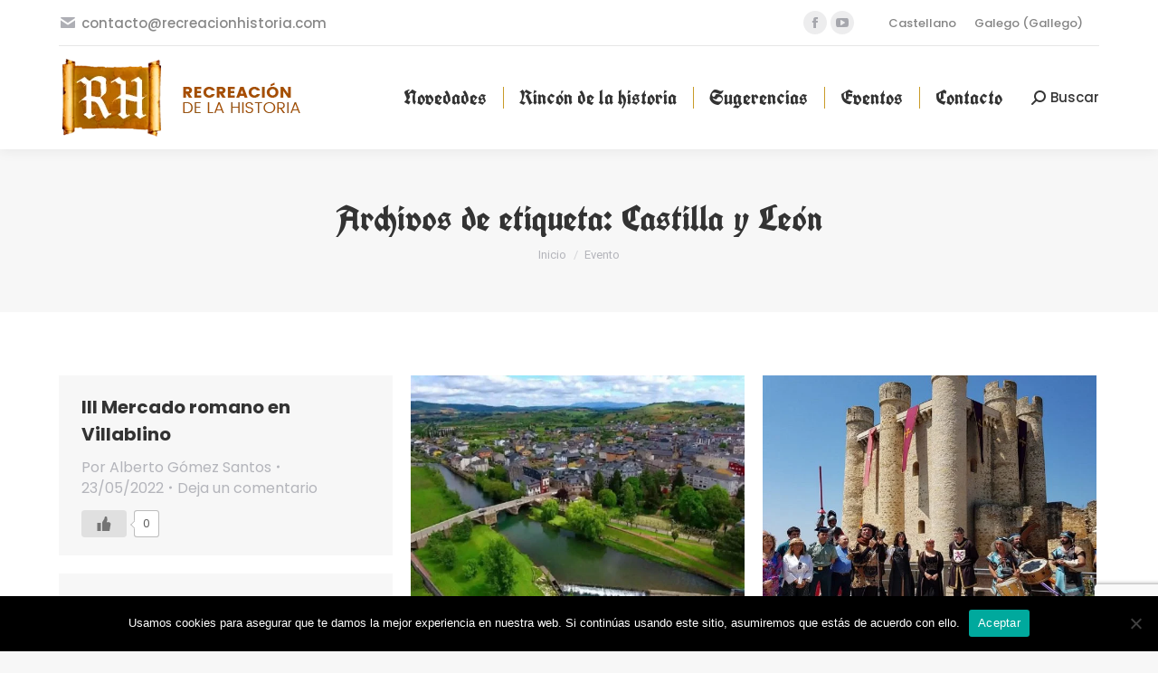

--- FILE ---
content_type: text/html; charset=UTF-8
request_url: https://recreacionhistoria.com/tag/castilla-y-leon/page/3/
body_size: 22091
content:
<!DOCTYPE html>
<!--[if !(IE 6) | !(IE 7) | !(IE 8)  ]><!-->
<html lang="es-ES" prefix="og: https://ogp.me/ns#" class="no-js">
<!--<![endif]-->
<head>
	<meta charset="UTF-8" />
		<meta name="viewport" content="width=device-width, initial-scale=1, maximum-scale=1, user-scalable=0">
			<link rel="profile" href="https://gmpg.org/xfn/11" />
	<style type="text/css">:root,::before,::after{--mec-color-skin: #c9ae6b;--mec-color-skin-rgba-1: rgba(201,174,107,.25);--mec-color-skin-rgba-2: rgba(201,174,107,.5);--mec-color-skin-rgba-3: rgba(201,174,107,.75);--mec-color-skin-rgba-4: rgba(201,174,107,.11);--mec-container-normal-width: 1196px;--mec-container-large-width: 1690px;--mec-fes-main-color: #40d9f1;--mec-fes-main-color-rgba-1: rgba(64, 217, 241, 0.12);--mec-fes-main-color-rgba-2: rgba(64, 217, 241, 0.23);--mec-fes-main-color-rgba-3: rgba(64, 217, 241, 0.03);--mec-fes-main-color-rgba-4: rgba(64, 217, 241, 0.3);--mec-fes-main-color-rgba-5: rgb(64 217 241 / 7%);--mec-fes-main-color-rgba-6: rgba(64, 217, 241, 0.2);--mec-fluent-main-color: #ade7ff;--mec-fluent-main-color-rgba-1: rgba(173, 231, 255, 0.3);--mec-fluent-main-color-rgba-2: rgba(173, 231, 255, 0.8);--mec-fluent-main-color-rgba-3: rgba(173, 231, 255, 0.1);--mec-fluent-main-color-rgba-4: rgba(173, 231, 255, 0.2);--mec-fluent-main-color-rgba-5: rgba(173, 231, 255, 0.7);--mec-fluent-main-color-rgba-6: rgba(173, 231, 255, 0.7);--mec-fluent-bold-color: #00acf8;--mec-fluent-bg-hover-color: #ebf9ff;--mec-fluent-bg-color: #f5f7f8;--mec-fluent-second-bg-color: #d6eef9;}</style>
<!-- Optimización en motores de búsqueda por Rank Math PRO -  https://rankmath.com/ -->
<title>Castilla y León archivos - Página 3 de 4 - Recreación de la historia</title><link rel="preload" as="style" href="https://fonts.googleapis.com/css?family=Roboto%3A400%2C600%2C700%7CPoppins%3A400%2C500%2C600%2C700%7CRoboto%20Condensed%3A400%2C600%2C700%7CUnifrakturCook%3A400%2C600%2C700&#038;display=swap" /><link rel="stylesheet" href="https://fonts.googleapis.com/css?family=Roboto%3A400%2C600%2C700%7CPoppins%3A400%2C500%2C600%2C700%7CRoboto%20Condensed%3A400%2C600%2C700%7CUnifrakturCook%3A400%2C600%2C700&#038;display=swap" media="print" onload="this.media='all'" /><noscript><link rel="stylesheet" href="https://fonts.googleapis.com/css?family=Roboto%3A400%2C600%2C700%7CPoppins%3A400%2C500%2C600%2C700%7CRoboto%20Condensed%3A400%2C600%2C700%7CUnifrakturCook%3A400%2C600%2C700&#038;display=swap" /></noscript><link rel="preload" as="style" href="https://fonts.googleapis.com/css2?family=Poppins%3Aital%2Cwght%400%2C300%3B0%2C400%3B0%2C500%3B0%2C600%3B0%2C700%3B1%2C300%3B1%2C400%3B1%2C500%3B1%2C600%3B1%2C700&#038;ver=6.9&#038;display=swap" /><link rel="stylesheet" href="https://fonts.googleapis.com/css2?family=Poppins%3Aital%2Cwght%400%2C300%3B0%2C400%3B0%2C500%3B0%2C600%3B0%2C700%3B1%2C300%3B1%2C400%3B1%2C500%3B1%2C600%3B1%2C700&#038;ver=6.9&#038;display=swap" media="print" onload="this.media='all'" /><noscript><link rel="stylesheet" href="https://fonts.googleapis.com/css2?family=Poppins%3Aital%2Cwght%400%2C300%3B0%2C400%3B0%2C500%3B0%2C600%3B0%2C700%3B1%2C300%3B1%2C400%3B1%2C500%3B1%2C600%3B1%2C700&#038;ver=6.9&#038;display=swap" /></noscript>
<meta name="robots" content="follow, noindex"/>
<meta property="og:locale" content="es_ES" />
<meta property="og:type" content="article" />
<meta property="og:title" content="Castilla y León archivos - Página 3 de 4 - Recreación de la historia" />
<meta property="og:url" content="https://recreacionhistoria.com/tag/castilla-y-leon/page/3/" />
<meta property="og:site_name" content="Recreación de la historia" />
<meta name="twitter:card" content="summary_large_image" />
<meta name="twitter:title" content="Castilla y León archivos - Página 3 de 4 - Recreación de la historia" />
<meta name="twitter:label1" content="Eventos" />
<meta name="twitter:data1" content="21" />
<script type="application/ld+json" class="rank-math-schema-pro">{"@context":"https://schema.org","@graph":[{"@type":"Organization","@id":"https://recreacionhistoria.com/#organization","name":"Recreaci\u00f3n de la historia","url":"https://recreacionhistoria.com"},{"@type":"WebSite","@id":"https://recreacionhistoria.com/#website","url":"https://recreacionhistoria.com","name":"Recreaci\u00f3n de la historia","publisher":{"@id":"https://recreacionhistoria.com/#organization"},"inLanguage":"es"},{"@type":"CollectionPage","@id":"https://recreacionhistoria.com/tag/castilla-y-leon/page/3/#webpage","url":"https://recreacionhistoria.com/tag/castilla-y-leon/page/3/","name":"Castilla y Le\u00f3n archivos - P\u00e1gina 3 de 4 - Recreaci\u00f3n de la historia","isPartOf":{"@id":"https://recreacionhistoria.com/#website"},"inLanguage":"es"}]}</script>
<!-- /Plugin Rank Math WordPress SEO -->

<link rel='dns-prefetch' href='//fonts.googleapis.com' />
<link rel='dns-prefetch' href='//pagead2.googlesyndication.com' />
<link href='https://fonts.gstatic.com' crossorigin rel='preconnect' />
<link rel="alternate" type="application/rss+xml" title="Recreación de la historia &raquo; Feed" href="https://recreacionhistoria.com/feed/" />
<link rel="alternate" type="application/rss+xml" title="Recreación de la historia &raquo; Feed de los comentarios" href="https://recreacionhistoria.com/comments/feed/" />
<link rel="alternate" type="application/rss+xml" title="Recreación de la historia &raquo; Etiqueta Castilla y León del feed" href="https://recreacionhistoria.com/tag/castilla-y-leon/feed/" />
		<!-- This site uses the Google Analytics by MonsterInsights plugin v9.11.0 - Using Analytics tracking - https://www.monsterinsights.com/ -->
							<script src="//www.googletagmanager.com/gtag/js?id=G-DPH713C4WD"  data-cfasync="false" data-wpfc-render="false" async></script>
			<script data-cfasync="false" data-wpfc-render="false">
				var mi_version = '9.11.0';
				var mi_track_user = true;
				var mi_no_track_reason = '';
								var MonsterInsightsDefaultLocations = {"page_location":"https:\/\/recreacionhistoria.com\/tag\/castilla-y-leon\/page\/3\/"};
								if ( typeof MonsterInsightsPrivacyGuardFilter === 'function' ) {
					var MonsterInsightsLocations = (typeof MonsterInsightsExcludeQuery === 'object') ? MonsterInsightsPrivacyGuardFilter( MonsterInsightsExcludeQuery ) : MonsterInsightsPrivacyGuardFilter( MonsterInsightsDefaultLocations );
				} else {
					var MonsterInsightsLocations = (typeof MonsterInsightsExcludeQuery === 'object') ? MonsterInsightsExcludeQuery : MonsterInsightsDefaultLocations;
				}

								var disableStrs = [
										'ga-disable-G-DPH713C4WD',
									];

				/* Function to detect opted out users */
				function __gtagTrackerIsOptedOut() {
					for (var index = 0; index < disableStrs.length; index++) {
						if (document.cookie.indexOf(disableStrs[index] + '=true') > -1) {
							return true;
						}
					}

					return false;
				}

				/* Disable tracking if the opt-out cookie exists. */
				if (__gtagTrackerIsOptedOut()) {
					for (var index = 0; index < disableStrs.length; index++) {
						window[disableStrs[index]] = true;
					}
				}

				/* Opt-out function */
				function __gtagTrackerOptout() {
					for (var index = 0; index < disableStrs.length; index++) {
						document.cookie = disableStrs[index] + '=true; expires=Thu, 31 Dec 2099 23:59:59 UTC; path=/';
						window[disableStrs[index]] = true;
					}
				}

				if ('undefined' === typeof gaOptout) {
					function gaOptout() {
						__gtagTrackerOptout();
					}
				}
								window.dataLayer = window.dataLayer || [];

				window.MonsterInsightsDualTracker = {
					helpers: {},
					trackers: {},
				};
				if (mi_track_user) {
					function __gtagDataLayer() {
						dataLayer.push(arguments);
					}

					function __gtagTracker(type, name, parameters) {
						if (!parameters) {
							parameters = {};
						}

						if (parameters.send_to) {
							__gtagDataLayer.apply(null, arguments);
							return;
						}

						if (type === 'event') {
														parameters.send_to = monsterinsights_frontend.v4_id;
							var hookName = name;
							if (typeof parameters['event_category'] !== 'undefined') {
								hookName = parameters['event_category'] + ':' + name;
							}

							if (typeof MonsterInsightsDualTracker.trackers[hookName] !== 'undefined') {
								MonsterInsightsDualTracker.trackers[hookName](parameters);
							} else {
								__gtagDataLayer('event', name, parameters);
							}
							
						} else {
							__gtagDataLayer.apply(null, arguments);
						}
					}

					__gtagTracker('js', new Date());
					__gtagTracker('set', {
						'developer_id.dZGIzZG': true,
											});
					if ( MonsterInsightsLocations.page_location ) {
						__gtagTracker('set', MonsterInsightsLocations);
					}
										__gtagTracker('config', 'G-DPH713C4WD', {"forceSSL":"true","link_attribution":"true"} );
										window.gtag = __gtagTracker;										(function () {
						/* https://developers.google.com/analytics/devguides/collection/analyticsjs/ */
						/* ga and __gaTracker compatibility shim. */
						var noopfn = function () {
							return null;
						};
						var newtracker = function () {
							return new Tracker();
						};
						var Tracker = function () {
							return null;
						};
						var p = Tracker.prototype;
						p.get = noopfn;
						p.set = noopfn;
						p.send = function () {
							var args = Array.prototype.slice.call(arguments);
							args.unshift('send');
							__gaTracker.apply(null, args);
						};
						var __gaTracker = function () {
							var len = arguments.length;
							if (len === 0) {
								return;
							}
							var f = arguments[len - 1];
							if (typeof f !== 'object' || f === null || typeof f.hitCallback !== 'function') {
								if ('send' === arguments[0]) {
									var hitConverted, hitObject = false, action;
									if ('event' === arguments[1]) {
										if ('undefined' !== typeof arguments[3]) {
											hitObject = {
												'eventAction': arguments[3],
												'eventCategory': arguments[2],
												'eventLabel': arguments[4],
												'value': arguments[5] ? arguments[5] : 1,
											}
										}
									}
									if ('pageview' === arguments[1]) {
										if ('undefined' !== typeof arguments[2]) {
											hitObject = {
												'eventAction': 'page_view',
												'page_path': arguments[2],
											}
										}
									}
									if (typeof arguments[2] === 'object') {
										hitObject = arguments[2];
									}
									if (typeof arguments[5] === 'object') {
										Object.assign(hitObject, arguments[5]);
									}
									if ('undefined' !== typeof arguments[1].hitType) {
										hitObject = arguments[1];
										if ('pageview' === hitObject.hitType) {
											hitObject.eventAction = 'page_view';
										}
									}
									if (hitObject) {
										action = 'timing' === arguments[1].hitType ? 'timing_complete' : hitObject.eventAction;
										hitConverted = mapArgs(hitObject);
										__gtagTracker('event', action, hitConverted);
									}
								}
								return;
							}

							function mapArgs(args) {
								var arg, hit = {};
								var gaMap = {
									'eventCategory': 'event_category',
									'eventAction': 'event_action',
									'eventLabel': 'event_label',
									'eventValue': 'event_value',
									'nonInteraction': 'non_interaction',
									'timingCategory': 'event_category',
									'timingVar': 'name',
									'timingValue': 'value',
									'timingLabel': 'event_label',
									'page': 'page_path',
									'location': 'page_location',
									'title': 'page_title',
									'referrer' : 'page_referrer',
								};
								for (arg in args) {
																		if (!(!args.hasOwnProperty(arg) || !gaMap.hasOwnProperty(arg))) {
										hit[gaMap[arg]] = args[arg];
									} else {
										hit[arg] = args[arg];
									}
								}
								return hit;
							}

							try {
								f.hitCallback();
							} catch (ex) {
							}
						};
						__gaTracker.create = newtracker;
						__gaTracker.getByName = newtracker;
						__gaTracker.getAll = function () {
							return [];
						};
						__gaTracker.remove = noopfn;
						__gaTracker.loaded = true;
						window['__gaTracker'] = __gaTracker;
					})();
									} else {
										console.log("");
					(function () {
						function __gtagTracker() {
							return null;
						}

						window['__gtagTracker'] = __gtagTracker;
						window['gtag'] = __gtagTracker;
					})();
									}
			</script>
							<!-- / Google Analytics by MonsterInsights -->
		<style id='wp-img-auto-sizes-contain-inline-css'>
img:is([sizes=auto i],[sizes^="auto," i]){contain-intrinsic-size:3000px 1500px}
/*# sourceURL=wp-img-auto-sizes-contain-inline-css */
</style>
<link rel='stylesheet' id='mec-select2-style-css' href='https://recreacionhistoria.com/wp-content/plugins/modern-events-calendar/assets/packages/select2/select2.min.css?ver=6.10.1' media='all' />
<link data-minify="1" rel='stylesheet' id='mec-font-icons-css' href='https://recreacionhistoria.com/wp-content/cache/min/1/wp-content/plugins/modern-events-calendar/assets/css/iconfonts.css?ver=1769827222' media='all' />
<link data-minify="1" rel='stylesheet' id='mec-frontend-style-css' href='https://recreacionhistoria.com/wp-content/cache/min/1/wp-content/plugins/modern-events-calendar/assets/css/frontend.min.css?ver=1769827222' media='all' />
<link data-minify="1" rel='stylesheet' id='mec-tooltip-style-css' href='https://recreacionhistoria.com/wp-content/cache/min/1/wp-content/plugins/modern-events-calendar/assets/packages/tooltip/tooltip.css?ver=1769827222' media='all' />
<link rel='stylesheet' id='mec-tooltip-shadow-style-css' href='https://recreacionhistoria.com/wp-content/plugins/modern-events-calendar/assets/packages/tooltip/tooltipster-sideTip-shadow.min.css?ver=6.9' media='all' />
<link data-minify="1" rel='stylesheet' id='featherlight-css' href='https://recreacionhistoria.com/wp-content/cache/min/1/wp-content/plugins/modern-events-calendar/assets/packages/featherlight/featherlight.css?ver=1769827222' media='all' />
<link rel='stylesheet' id='mec-lity-style-css' href='https://recreacionhistoria.com/wp-content/plugins/modern-events-calendar/assets/packages/lity/lity.min.css?ver=6.9' media='all' />
<link data-minify="1" rel='stylesheet' id='mec-general-calendar-style-css' href='https://recreacionhistoria.com/wp-content/cache/min/1/wp-content/plugins/modern-events-calendar/assets/css/mec-general-calendar.css?ver=1769827222' media='all' />
<style id='wp-emoji-styles-inline-css'>

	img.wp-smiley, img.emoji {
		display: inline !important;
		border: none !important;
		box-shadow: none !important;
		height: 1em !important;
		width: 1em !important;
		margin: 0 0.07em !important;
		vertical-align: -0.1em !important;
		background: none !important;
		padding: 0 !important;
	}
/*# sourceURL=wp-emoji-styles-inline-css */
</style>
<link rel='stylesheet' id='wp-block-library-css' href='https://recreacionhistoria.com/wp-includes/css/dist/block-library/style.min.css?ver=6.9' media='all' />
<style id='wp-block-library-theme-inline-css'>
.wp-block-audio :where(figcaption){color:#555;font-size:13px;text-align:center}.is-dark-theme .wp-block-audio :where(figcaption){color:#ffffffa6}.wp-block-audio{margin:0 0 1em}.wp-block-code{border:1px solid #ccc;border-radius:4px;font-family:Menlo,Consolas,monaco,monospace;padding:.8em 1em}.wp-block-embed :where(figcaption){color:#555;font-size:13px;text-align:center}.is-dark-theme .wp-block-embed :where(figcaption){color:#ffffffa6}.wp-block-embed{margin:0 0 1em}.blocks-gallery-caption{color:#555;font-size:13px;text-align:center}.is-dark-theme .blocks-gallery-caption{color:#ffffffa6}:root :where(.wp-block-image figcaption){color:#555;font-size:13px;text-align:center}.is-dark-theme :root :where(.wp-block-image figcaption){color:#ffffffa6}.wp-block-image{margin:0 0 1em}.wp-block-pullquote{border-bottom:4px solid;border-top:4px solid;color:currentColor;margin-bottom:1.75em}.wp-block-pullquote :where(cite),.wp-block-pullquote :where(footer),.wp-block-pullquote__citation{color:currentColor;font-size:.8125em;font-style:normal;text-transform:uppercase}.wp-block-quote{border-left:.25em solid;margin:0 0 1.75em;padding-left:1em}.wp-block-quote cite,.wp-block-quote footer{color:currentColor;font-size:.8125em;font-style:normal;position:relative}.wp-block-quote:where(.has-text-align-right){border-left:none;border-right:.25em solid;padding-left:0;padding-right:1em}.wp-block-quote:where(.has-text-align-center){border:none;padding-left:0}.wp-block-quote.is-large,.wp-block-quote.is-style-large,.wp-block-quote:where(.is-style-plain){border:none}.wp-block-search .wp-block-search__label{font-weight:700}.wp-block-search__button{border:1px solid #ccc;padding:.375em .625em}:where(.wp-block-group.has-background){padding:1.25em 2.375em}.wp-block-separator.has-css-opacity{opacity:.4}.wp-block-separator{border:none;border-bottom:2px solid;margin-left:auto;margin-right:auto}.wp-block-separator.has-alpha-channel-opacity{opacity:1}.wp-block-separator:not(.is-style-wide):not(.is-style-dots){width:100px}.wp-block-separator.has-background:not(.is-style-dots){border-bottom:none;height:1px}.wp-block-separator.has-background:not(.is-style-wide):not(.is-style-dots){height:2px}.wp-block-table{margin:0 0 1em}.wp-block-table td,.wp-block-table th{word-break:normal}.wp-block-table :where(figcaption){color:#555;font-size:13px;text-align:center}.is-dark-theme .wp-block-table :where(figcaption){color:#ffffffa6}.wp-block-video :where(figcaption){color:#555;font-size:13px;text-align:center}.is-dark-theme .wp-block-video :where(figcaption){color:#ffffffa6}.wp-block-video{margin:0 0 1em}:root :where(.wp-block-template-part.has-background){margin-bottom:0;margin-top:0;padding:1.25em 2.375em}
/*# sourceURL=/wp-includes/css/dist/block-library/theme.min.css */
</style>
<style id='classic-theme-styles-inline-css'>
/*! This file is auto-generated */
.wp-block-button__link{color:#fff;background-color:#32373c;border-radius:9999px;box-shadow:none;text-decoration:none;padding:calc(.667em + 2px) calc(1.333em + 2px);font-size:1.125em}.wp-block-file__button{background:#32373c;color:#fff;text-decoration:none}
/*# sourceURL=/wp-includes/css/classic-themes.min.css */
</style>
<style id='global-styles-inline-css'>
:root{--wp--preset--aspect-ratio--square: 1;--wp--preset--aspect-ratio--4-3: 4/3;--wp--preset--aspect-ratio--3-4: 3/4;--wp--preset--aspect-ratio--3-2: 3/2;--wp--preset--aspect-ratio--2-3: 2/3;--wp--preset--aspect-ratio--16-9: 16/9;--wp--preset--aspect-ratio--9-16: 9/16;--wp--preset--color--black: #000000;--wp--preset--color--cyan-bluish-gray: #abb8c3;--wp--preset--color--white: #FFF;--wp--preset--color--pale-pink: #f78da7;--wp--preset--color--vivid-red: #cf2e2e;--wp--preset--color--luminous-vivid-orange: #ff6900;--wp--preset--color--luminous-vivid-amber: #fcb900;--wp--preset--color--light-green-cyan: #7bdcb5;--wp--preset--color--vivid-green-cyan: #00d084;--wp--preset--color--pale-cyan-blue: #8ed1fc;--wp--preset--color--vivid-cyan-blue: #0693e3;--wp--preset--color--vivid-purple: #9b51e0;--wp--preset--color--accent: #c9ae6b;--wp--preset--color--dark-gray: #111;--wp--preset--color--light-gray: #767676;--wp--preset--gradient--vivid-cyan-blue-to-vivid-purple: linear-gradient(135deg,rgb(6,147,227) 0%,rgb(155,81,224) 100%);--wp--preset--gradient--light-green-cyan-to-vivid-green-cyan: linear-gradient(135deg,rgb(122,220,180) 0%,rgb(0,208,130) 100%);--wp--preset--gradient--luminous-vivid-amber-to-luminous-vivid-orange: linear-gradient(135deg,rgb(252,185,0) 0%,rgb(255,105,0) 100%);--wp--preset--gradient--luminous-vivid-orange-to-vivid-red: linear-gradient(135deg,rgb(255,105,0) 0%,rgb(207,46,46) 100%);--wp--preset--gradient--very-light-gray-to-cyan-bluish-gray: linear-gradient(135deg,rgb(238,238,238) 0%,rgb(169,184,195) 100%);--wp--preset--gradient--cool-to-warm-spectrum: linear-gradient(135deg,rgb(74,234,220) 0%,rgb(151,120,209) 20%,rgb(207,42,186) 40%,rgb(238,44,130) 60%,rgb(251,105,98) 80%,rgb(254,248,76) 100%);--wp--preset--gradient--blush-light-purple: linear-gradient(135deg,rgb(255,206,236) 0%,rgb(152,150,240) 100%);--wp--preset--gradient--blush-bordeaux: linear-gradient(135deg,rgb(254,205,165) 0%,rgb(254,45,45) 50%,rgb(107,0,62) 100%);--wp--preset--gradient--luminous-dusk: linear-gradient(135deg,rgb(255,203,112) 0%,rgb(199,81,192) 50%,rgb(65,88,208) 100%);--wp--preset--gradient--pale-ocean: linear-gradient(135deg,rgb(255,245,203) 0%,rgb(182,227,212) 50%,rgb(51,167,181) 100%);--wp--preset--gradient--electric-grass: linear-gradient(135deg,rgb(202,248,128) 0%,rgb(113,206,126) 100%);--wp--preset--gradient--midnight: linear-gradient(135deg,rgb(2,3,129) 0%,rgb(40,116,252) 100%);--wp--preset--font-size--small: 13px;--wp--preset--font-size--medium: 20px;--wp--preset--font-size--large: 36px;--wp--preset--font-size--x-large: 42px;--wp--preset--spacing--20: 0.44rem;--wp--preset--spacing--30: 0.67rem;--wp--preset--spacing--40: 1rem;--wp--preset--spacing--50: 1.5rem;--wp--preset--spacing--60: 2.25rem;--wp--preset--spacing--70: 3.38rem;--wp--preset--spacing--80: 5.06rem;--wp--preset--shadow--natural: 6px 6px 9px rgba(0, 0, 0, 0.2);--wp--preset--shadow--deep: 12px 12px 50px rgba(0, 0, 0, 0.4);--wp--preset--shadow--sharp: 6px 6px 0px rgba(0, 0, 0, 0.2);--wp--preset--shadow--outlined: 6px 6px 0px -3px rgb(255, 255, 255), 6px 6px rgb(0, 0, 0);--wp--preset--shadow--crisp: 6px 6px 0px rgb(0, 0, 0);}:where(.is-layout-flex){gap: 0.5em;}:where(.is-layout-grid){gap: 0.5em;}body .is-layout-flex{display: flex;}.is-layout-flex{flex-wrap: wrap;align-items: center;}.is-layout-flex > :is(*, div){margin: 0;}body .is-layout-grid{display: grid;}.is-layout-grid > :is(*, div){margin: 0;}:where(.wp-block-columns.is-layout-flex){gap: 2em;}:where(.wp-block-columns.is-layout-grid){gap: 2em;}:where(.wp-block-post-template.is-layout-flex){gap: 1.25em;}:where(.wp-block-post-template.is-layout-grid){gap: 1.25em;}.has-black-color{color: var(--wp--preset--color--black) !important;}.has-cyan-bluish-gray-color{color: var(--wp--preset--color--cyan-bluish-gray) !important;}.has-white-color{color: var(--wp--preset--color--white) !important;}.has-pale-pink-color{color: var(--wp--preset--color--pale-pink) !important;}.has-vivid-red-color{color: var(--wp--preset--color--vivid-red) !important;}.has-luminous-vivid-orange-color{color: var(--wp--preset--color--luminous-vivid-orange) !important;}.has-luminous-vivid-amber-color{color: var(--wp--preset--color--luminous-vivid-amber) !important;}.has-light-green-cyan-color{color: var(--wp--preset--color--light-green-cyan) !important;}.has-vivid-green-cyan-color{color: var(--wp--preset--color--vivid-green-cyan) !important;}.has-pale-cyan-blue-color{color: var(--wp--preset--color--pale-cyan-blue) !important;}.has-vivid-cyan-blue-color{color: var(--wp--preset--color--vivid-cyan-blue) !important;}.has-vivid-purple-color{color: var(--wp--preset--color--vivid-purple) !important;}.has-black-background-color{background-color: var(--wp--preset--color--black) !important;}.has-cyan-bluish-gray-background-color{background-color: var(--wp--preset--color--cyan-bluish-gray) !important;}.has-white-background-color{background-color: var(--wp--preset--color--white) !important;}.has-pale-pink-background-color{background-color: var(--wp--preset--color--pale-pink) !important;}.has-vivid-red-background-color{background-color: var(--wp--preset--color--vivid-red) !important;}.has-luminous-vivid-orange-background-color{background-color: var(--wp--preset--color--luminous-vivid-orange) !important;}.has-luminous-vivid-amber-background-color{background-color: var(--wp--preset--color--luminous-vivid-amber) !important;}.has-light-green-cyan-background-color{background-color: var(--wp--preset--color--light-green-cyan) !important;}.has-vivid-green-cyan-background-color{background-color: var(--wp--preset--color--vivid-green-cyan) !important;}.has-pale-cyan-blue-background-color{background-color: var(--wp--preset--color--pale-cyan-blue) !important;}.has-vivid-cyan-blue-background-color{background-color: var(--wp--preset--color--vivid-cyan-blue) !important;}.has-vivid-purple-background-color{background-color: var(--wp--preset--color--vivid-purple) !important;}.has-black-border-color{border-color: var(--wp--preset--color--black) !important;}.has-cyan-bluish-gray-border-color{border-color: var(--wp--preset--color--cyan-bluish-gray) !important;}.has-white-border-color{border-color: var(--wp--preset--color--white) !important;}.has-pale-pink-border-color{border-color: var(--wp--preset--color--pale-pink) !important;}.has-vivid-red-border-color{border-color: var(--wp--preset--color--vivid-red) !important;}.has-luminous-vivid-orange-border-color{border-color: var(--wp--preset--color--luminous-vivid-orange) !important;}.has-luminous-vivid-amber-border-color{border-color: var(--wp--preset--color--luminous-vivid-amber) !important;}.has-light-green-cyan-border-color{border-color: var(--wp--preset--color--light-green-cyan) !important;}.has-vivid-green-cyan-border-color{border-color: var(--wp--preset--color--vivid-green-cyan) !important;}.has-pale-cyan-blue-border-color{border-color: var(--wp--preset--color--pale-cyan-blue) !important;}.has-vivid-cyan-blue-border-color{border-color: var(--wp--preset--color--vivid-cyan-blue) !important;}.has-vivid-purple-border-color{border-color: var(--wp--preset--color--vivid-purple) !important;}.has-vivid-cyan-blue-to-vivid-purple-gradient-background{background: var(--wp--preset--gradient--vivid-cyan-blue-to-vivid-purple) !important;}.has-light-green-cyan-to-vivid-green-cyan-gradient-background{background: var(--wp--preset--gradient--light-green-cyan-to-vivid-green-cyan) !important;}.has-luminous-vivid-amber-to-luminous-vivid-orange-gradient-background{background: var(--wp--preset--gradient--luminous-vivid-amber-to-luminous-vivid-orange) !important;}.has-luminous-vivid-orange-to-vivid-red-gradient-background{background: var(--wp--preset--gradient--luminous-vivid-orange-to-vivid-red) !important;}.has-very-light-gray-to-cyan-bluish-gray-gradient-background{background: var(--wp--preset--gradient--very-light-gray-to-cyan-bluish-gray) !important;}.has-cool-to-warm-spectrum-gradient-background{background: var(--wp--preset--gradient--cool-to-warm-spectrum) !important;}.has-blush-light-purple-gradient-background{background: var(--wp--preset--gradient--blush-light-purple) !important;}.has-blush-bordeaux-gradient-background{background: var(--wp--preset--gradient--blush-bordeaux) !important;}.has-luminous-dusk-gradient-background{background: var(--wp--preset--gradient--luminous-dusk) !important;}.has-pale-ocean-gradient-background{background: var(--wp--preset--gradient--pale-ocean) !important;}.has-electric-grass-gradient-background{background: var(--wp--preset--gradient--electric-grass) !important;}.has-midnight-gradient-background{background: var(--wp--preset--gradient--midnight) !important;}.has-small-font-size{font-size: var(--wp--preset--font-size--small) !important;}.has-medium-font-size{font-size: var(--wp--preset--font-size--medium) !important;}.has-large-font-size{font-size: var(--wp--preset--font-size--large) !important;}.has-x-large-font-size{font-size: var(--wp--preset--font-size--x-large) !important;}
:where(.wp-block-post-template.is-layout-flex){gap: 1.25em;}:where(.wp-block-post-template.is-layout-grid){gap: 1.25em;}
:where(.wp-block-term-template.is-layout-flex){gap: 1.25em;}:where(.wp-block-term-template.is-layout-grid){gap: 1.25em;}
:where(.wp-block-columns.is-layout-flex){gap: 2em;}:where(.wp-block-columns.is-layout-grid){gap: 2em;}
:root :where(.wp-block-pullquote){font-size: 1.5em;line-height: 1.6;}
/*# sourceURL=global-styles-inline-css */
</style>
<link rel='stylesheet' id='cookie-notice-front-css' href='https://recreacionhistoria.com/wp-content/plugins/cookie-notice/css/front.min.css?ver=2.5.11' media='all' />
<link rel='stylesheet' id='wp-ulike-css' href='https://recreacionhistoria.com/wp-content/plugins/wp-ulike/assets/css/wp-ulike.min.css?ver=4.8.2' media='all' />
<link data-minify="1" rel='stylesheet' id='the7-font-css' href='https://recreacionhistoria.com/wp-content/cache/min/1/wp-content/themes/dt-the7/fonts/icomoon-the7-font/icomoon-the7-font.min.css?ver=1769827222' media='all' />
<link data-minify="1" rel='stylesheet' id='the7-awesome-fonts-css' href='https://recreacionhistoria.com/wp-content/cache/min/1/wp-content/themes/dt-the7/fonts/FontAwesome/css/all.min.css?ver=1769827222' media='all' />
<link rel='stylesheet' id='the7-awesome-fonts-back-css' href='https://recreacionhistoria.com/wp-content/themes/dt-the7/fonts/FontAwesome/back-compat.min.css?ver=11.11.0' media='all' />
<link data-minify="1" rel='stylesheet' id='the7-Defaults-css' href='https://recreacionhistoria.com/wp-content/cache/min/1/wp-content/uploads/smile_fonts/Defaults/Defaults.css?ver=1769827222' media='all' />
<link data-minify="1" rel='stylesheet' id='the7-icomoon-font-awesome-14x14-css' href='https://recreacionhistoria.com/wp-content/cache/min/1/wp-content/uploads/smile_fonts/icomoon-font-awesome-14x14/icomoon-font-awesome-14x14.css?ver=1769827222' media='all' />
<style id='wcw-inlinecss-inline-css'>
 .widget_wpcategorieswidget ul.children{display:none;} .widget_wp_categories_widget{background:#fff; position:relative;}.widget_wp_categories_widget h2,.widget_wpcategorieswidget h2{color:#4a5f6d;font-size:20px;font-weight:400;margin:0 0 25px;line-height:24px;text-transform:uppercase}.widget_wp_categories_widget ul li,.widget_wpcategorieswidget ul li{font-size: 16px; margin: 0px; border-bottom: 1px dashed #f0f0f0; position: relative; list-style-type: none; line-height: 35px;}.widget_wp_categories_widget ul li:last-child,.widget_wpcategorieswidget ul li:last-child{border:none;}.widget_wp_categories_widget ul li a,.widget_wpcategorieswidget ul li a{display:inline-block;color:#007acc;transition:all .5s ease;-webkit-transition:all .5s ease;-ms-transition:all .5s ease;-moz-transition:all .5s ease;text-decoration:none;}.widget_wp_categories_widget ul li a:hover,.widget_wp_categories_widget ul li.active-cat a,.widget_wp_categories_widget ul li.active-cat span.post-count,.widget_wpcategorieswidget ul li a:hover,.widget_wpcategorieswidget ul li.active-cat a,.widget_wpcategorieswidget ul li.active-cat span.post-count{color:#ee546c}.widget_wp_categories_widget ul li span.post-count,.widget_wpcategorieswidget ul li span.post-count{height: 30px; min-width: 35px; text-align: center; background: #fff; color: #605f5f; border-radius: 5px; box-shadow: inset 2px 1px 3px rgba(0, 122, 204,.1); top: 0px; float: right; margin-top: 2px;}li.cat-item.cat-have-child > span.post-count{float:inherit;}li.cat-item.cat-item-7.cat-have-child { background: #f8f9fa; }li.cat-item.cat-have-child > span.post-count:before { content: "("; }li.cat-item.cat-have-child > span.post-count:after { content: ")"; }.cat-have-child.open-m-menu ul.children li { border-top: 1px solid #d8d8d8;border-bottom:none;}li.cat-item.cat-have-child:after{ position: absolute; right: 8px; top: 8px; background-image: url([data-uri]); content: ""; width: 18px; height: 18px;transform: rotate(270deg);}ul.children li.cat-item.cat-have-child:after{content:"";background-image: none;}.cat-have-child ul.children {display: none; z-index: 9; width: auto; position: relative; margin: 0px; padding: 0px; margin-top: 0px; padding-top: 10px; padding-bottom: 10px; list-style: none; text-align: left; background:  #f8f9fa; padding-left: 5px;}.widget_wp_categories_widget ul li ul.children li,.widget_wpcategorieswidget ul li ul.children li { border-bottom: 1px solid #fff; padding-right: 5px; }.cat-have-child.open-m-menu ul.children{display:block;}li.cat-item.cat-have-child.open-m-menu:after{transform: rotate(0deg);}.widget_wp_categories_widget > li.product_cat,.widget_wpcategorieswidget > li.product_cat {list-style: none;}.widget_wp_categories_widget > ul,.widget_wpcategorieswidget > ul {padding: 0px;}.widget_wp_categories_widget > ul li ul ,.widget_wpcategorieswidget > ul li ul {padding-left: 15px;} .wcwpro-list{padding: 0 15px;}
/*# sourceURL=wcw-inlinecss-inline-css */
</style>
<link data-minify="1" rel='stylesheet' id='newsletter-css' href='https://recreacionhistoria.com/wp-content/cache/min/1/wp-content/plugins/newsletter/style.css?ver=1769827222' media='all' />


<link rel='stylesheet' id='dt-main-css' href='https://recreacionhistoria.com/wp-content/themes/dt-the7/css/main.min.css?ver=11.11.0' media='all' />
<style id='dt-main-inline-css'>
body #load {
  display: block;
  height: 100%;
  overflow: hidden;
  position: fixed;
  width: 100%;
  z-index: 9901;
  opacity: 1;
  visibility: visible;
  transition: all .35s ease-out;
}
.load-wrap {
  width: 100%;
  height: 100%;
  background-position: center center;
  background-repeat: no-repeat;
  text-align: center;
  display: -ms-flexbox;
  display: -ms-flex;
  display: flex;
  -ms-align-items: center;
  -ms-flex-align: center;
  align-items: center;
  -ms-flex-flow: column wrap;
  flex-flow: column wrap;
  -ms-flex-pack: center;
  -ms-justify-content: center;
  justify-content: center;
}
.load-wrap > svg {
  position: absolute;
  top: 50%;
  left: 50%;
  transform: translate(-50%,-50%);
}
#load {
  background: var(--the7-elementor-beautiful-loading-bg,#ffffff);
  --the7-beautiful-spinner-color2: var(--the7-beautiful-spinner-color,#c9ae6b);
}

/*# sourceURL=dt-main-inline-css */
</style>
<link rel='stylesheet' id='the7-custom-scrollbar-css' href='https://recreacionhistoria.com/wp-content/themes/dt-the7/lib/custom-scrollbar/custom-scrollbar.min.css?ver=11.11.0' media='all' />
<link rel='stylesheet' id='the7-wpbakery-css' href='https://recreacionhistoria.com/wp-content/themes/dt-the7/css/wpbakery.min.css?ver=11.11.0' media='all' />
<link data-minify="1" rel='stylesheet' id='the7-css-vars-css' href='https://recreacionhistoria.com/wp-content/cache/min/1/wp-content/uploads/the7-css/css-vars.css?ver=1769827223' media='all' />
<link data-minify="1" rel='stylesheet' id='dt-custom-css' href='https://recreacionhistoria.com/wp-content/cache/min/1/wp-content/uploads/the7-css/custom.css?ver=1769827223' media='all' />
<link data-minify="1" rel='stylesheet' id='dt-media-css' href='https://recreacionhistoria.com/wp-content/cache/min/1/wp-content/uploads/the7-css/media.css?ver=1769827223' media='all' />
<link data-minify="1" rel='stylesheet' id='the7-mega-menu-css' href='https://recreacionhistoria.com/wp-content/cache/min/1/wp-content/uploads/the7-css/mega-menu.css?ver=1769827223' media='all' />
<link rel='stylesheet' id='style-css' href='https://recreacionhistoria.com/wp-content/themes/dt-the7/style.css?ver=11.11.0' media='all' />
<link rel='stylesheet' id='the7-elementor-global-css' href='https://recreacionhistoria.com/wp-content/themes/dt-the7/css/compatibility/elementor/elementor-global.min.css?ver=11.11.0' media='all' />



<script id="wpml-cookie-js-extra">
var wpml_cookies = {"wp-wpml_current_language":{"value":"es","expires":1,"path":"/"}};
var wpml_cookies = {"wp-wpml_current_language":{"value":"es","expires":1,"path":"/"}};
//# sourceURL=wpml-cookie-js-extra
</script>



<script id="mec-frontend-script-js-extra">
var mecdata = {"day":"d\u00eda","days":"d\u00edas","hour":"hora","hours":"horas","minute":"minuto","minutes":"minutos","second":"segundo","seconds":"segundos","next":"Siguiente","prev":"Anterior","elementor_edit_mode":"no","recapcha_key":"","ajax_url":"https://recreacionhistoria.com/wp-admin/admin-ajax.php","fes_nonce":"11256c7bc8","fes_thankyou_page_time":"2000","fes_upload_nonce":"5b80c5e5f7","current_year":"2026","current_month":"01","datepicker_format":"yy-mm-dd"};
//# sourceURL=mec-frontend-script-js-extra
</script>




<script id="cookie-notice-front-js-before">
var cnArgs = {"ajaxUrl":"https:\/\/recreacionhistoria.com\/wp-admin\/admin-ajax.php","nonce":"1c701278de","hideEffect":"fade","position":"bottom","onScroll":false,"onScrollOffset":100,"onClick":false,"cookieName":"cookie_notice_accepted","cookieTime":2592000,"cookieTimeRejected":2592000,"globalCookie":false,"redirection":false,"cache":true,"revokeCookies":false,"revokeCookiesOpt":"automatic"};

//# sourceURL=cookie-notice-front-js-before
</script>

<script id="dt-above-fold-js-extra">
var dtLocal = {"themeUrl":"https://recreacionhistoria.com/wp-content/themes/dt-the7","passText":"Para ver esta publicaci\u00f3n protegida, introduce la contrase\u00f1a debajo:","moreButtonText":{"loading":"Cargando...","loadMore":"Cargar m\u00e1s"},"postID":"11374","ajaxurl":"https://recreacionhistoria.com/wp-admin/admin-ajax.php","REST":{"baseUrl":"https://recreacionhistoria.com/wp-json/the7/v1","endpoints":{"sendMail":"/send-mail"}},"contactMessages":{"required":"One or more fields have an error. Please check and try again.","terms":"Please accept the privacy policy.","fillTheCaptchaError":"Please, fill the captcha."},"captchaSiteKey":"","ajaxNonce":"2aec7b6ee6","pageData":{"type":"archive","template":"archive","layout":"masonry"},"themeSettings":{"smoothScroll":"off","lazyLoading":false,"desktopHeader":{"height":100},"ToggleCaptionEnabled":"disabled","ToggleCaption":"Navigation","floatingHeader":{"showAfter":140,"showMenu":true,"height":60,"logo":{"showLogo":true,"html":"\u003Cimg class=\" preload-me\" src=\"https://recreacionhistoria.com/wp-content/uploads/2019/01/RH-WEB-LOG-3.png\" srcset=\"https://recreacionhistoria.com/wp-content/uploads/2019/01/RH-WEB-LOG-3.png 350w, https://recreacionhistoria.com/wp-content/uploads/2019/01/RH-WEB-LOG-3.png 350w\" width=\"350\" height=\"114\"   sizes=\"350px\" alt=\"Recreaci\u00f3n de la historia\" /\u003E","url":"https://recreacionhistoria.com/"}},"topLine":{"floatingTopLine":{"logo":{"showLogo":false,"html":""}}},"mobileHeader":{"firstSwitchPoint":1050,"secondSwitchPoint":778,"firstSwitchPointHeight":80,"secondSwitchPointHeight":60,"mobileToggleCaptionEnabled":"disabled","mobileToggleCaption":"Menu"},"stickyMobileHeaderFirstSwitch":{"logo":{"html":"\u003Cimg class=\" preload-me\" src=\"https://recreacionhistoria.com/wp-content/uploads/2019/01/RH-WEB-LOG-3.png\" srcset=\"https://recreacionhistoria.com/wp-content/uploads/2019/01/RH-WEB-LOG-3.png 350w, https://recreacionhistoria.com/wp-content/uploads/2019/01/RH-WEB-LOG-3.png 350w\" width=\"350\" height=\"114\"   sizes=\"350px\" alt=\"Recreaci\u00f3n de la historia\" /\u003E"}},"stickyMobileHeaderSecondSwitch":{"logo":{"html":"\u003Cimg class=\" preload-me\" src=\"https://recreacionhistoria.com/wp-content/uploads/2019/01/RH-WEB-LOG-3.png\" srcset=\"https://recreacionhistoria.com/wp-content/uploads/2019/01/RH-WEB-LOG-3.png 350w, https://recreacionhistoria.com/wp-content/uploads/2019/01/RH-WEB-LOG-3.png 350w\" width=\"350\" height=\"114\"   sizes=\"350px\" alt=\"Recreaci\u00f3n de la historia\" /\u003E"}},"sidebar":{"switchPoint":990},"boxedWidth":"1340px"},"VCMobileScreenWidth":"768","elementor":{"settings":{"container_width":0}}};
var dtShare = {"shareButtonText":{"facebook":"Compartir en Facebook","twitter":"Tweet","pinterest":"Tweet","linkedin":"Compartir en Linkedin","whatsapp":"Compartir en Whatsapp"},"overlayOpacity":"85"};
//# sourceURL=dt-above-fold-js-extra
</script>

<link rel="https://api.w.org/" href="https://recreacionhistoria.com/wp-json/" /><link rel="alternate" title="JSON" type="application/json" href="https://recreacionhistoria.com/wp-json/wp/v2/tags/94" /><link rel="EditURI" type="application/rsd+xml" title="RSD" href="https://recreacionhistoria.com/xmlrpc.php?rsd" />
<meta name="generator" content="WordPress 6.9" />
<meta name="generator" content="WPML ver:4.6.6 stt:64,2;" />
<meta name="generator" content="Site Kit by Google 1.123.1" /><script async src="https://pagead2.googlesyndication.com/pagead/js/adsbygoogle.js?client=ca-pub-2514059919993613"
     crossorigin="anonymous"></script>
<!-- Metaetiquetas de Google AdSense añadidas por Site Kit -->
<meta name="google-adsense-platform-account" content="ca-host-pub-2644536267352236">
<meta name="google-adsense-platform-domain" content="sitekit.withgoogle.com">
<!-- Acabar con las metaetiquetas de Google AdSense añadidas por Site Kit -->
<meta name="generator" content="Elementor 3.34.0; settings: css_print_method-external, google_font-enabled, font_display-auto">
			<style>
				.e-con.e-parent:nth-of-type(n+4):not(.e-lazyloaded):not(.e-no-lazyload),
				.e-con.e-parent:nth-of-type(n+4):not(.e-lazyloaded):not(.e-no-lazyload) * {
					background-image: none !important;
				}
				@media screen and (max-height: 1024px) {
					.e-con.e-parent:nth-of-type(n+3):not(.e-lazyloaded):not(.e-no-lazyload),
					.e-con.e-parent:nth-of-type(n+3):not(.e-lazyloaded):not(.e-no-lazyload) * {
						background-image: none !important;
					}
				}
				@media screen and (max-height: 640px) {
					.e-con.e-parent:nth-of-type(n+2):not(.e-lazyloaded):not(.e-no-lazyload),
					.e-con.e-parent:nth-of-type(n+2):not(.e-lazyloaded):not(.e-no-lazyload) * {
						background-image: none !important;
					}
				}
			</style>
			<meta name="generator" content="Powered by WPBakery Page Builder - drag and drop page builder for WordPress."/>

<!-- Fragmento de código de Google Adsense añadido por Site Kit -->
<script async src="https://pagead2.googlesyndication.com/pagead/js/adsbygoogle.js?client=ca-pub-2514059919993613&amp;host=ca-host-pub-2644536267352236" crossorigin="anonymous"></script>

<!-- Final del fragmento de código de Google Adsense añadido por Site Kit -->
<meta name="generator" content="Powered by Slider Revolution 6.6.14 - responsive, Mobile-Friendly Slider Plugin for WordPress with comfortable drag and drop interface." />

		<link rel="icon" href="https://recreacionhistoria.com/wp-content/uploads/2018/12/rh.png" type="image/png" sizes="16x16"/><link rel="icon" href="https://recreacionhistoria.com/wp-content/uploads/2018/12/rh.png" type="image/png" sizes="32x32"/><script>function setREVStartSize(e){
			//window.requestAnimationFrame(function() {
				window.RSIW = window.RSIW===undefined ? window.innerWidth : window.RSIW;
				window.RSIH = window.RSIH===undefined ? window.innerHeight : window.RSIH;
				try {
					var pw = document.getElementById(e.c).parentNode.offsetWidth,
						newh;
					pw = pw===0 || isNaN(pw) || (e.l=="fullwidth" || e.layout=="fullwidth") ? window.RSIW : pw;
					e.tabw = e.tabw===undefined ? 0 : parseInt(e.tabw);
					e.thumbw = e.thumbw===undefined ? 0 : parseInt(e.thumbw);
					e.tabh = e.tabh===undefined ? 0 : parseInt(e.tabh);
					e.thumbh = e.thumbh===undefined ? 0 : parseInt(e.thumbh);
					e.tabhide = e.tabhide===undefined ? 0 : parseInt(e.tabhide);
					e.thumbhide = e.thumbhide===undefined ? 0 : parseInt(e.thumbhide);
					e.mh = e.mh===undefined || e.mh=="" || e.mh==="auto" ? 0 : parseInt(e.mh,0);
					if(e.layout==="fullscreen" || e.l==="fullscreen")
						newh = Math.max(e.mh,window.RSIH);
					else{
						e.gw = Array.isArray(e.gw) ? e.gw : [e.gw];
						for (var i in e.rl) if (e.gw[i]===undefined || e.gw[i]===0) e.gw[i] = e.gw[i-1];
						e.gh = e.el===undefined || e.el==="" || (Array.isArray(e.el) && e.el.length==0)? e.gh : e.el;
						e.gh = Array.isArray(e.gh) ? e.gh : [e.gh];
						for (var i in e.rl) if (e.gh[i]===undefined || e.gh[i]===0) e.gh[i] = e.gh[i-1];
											
						var nl = new Array(e.rl.length),
							ix = 0,
							sl;
						e.tabw = e.tabhide>=pw ? 0 : e.tabw;
						e.thumbw = e.thumbhide>=pw ? 0 : e.thumbw;
						e.tabh = e.tabhide>=pw ? 0 : e.tabh;
						e.thumbh = e.thumbhide>=pw ? 0 : e.thumbh;
						for (var i in e.rl) nl[i] = e.rl[i]<window.RSIW ? 0 : e.rl[i];
						sl = nl[0];
						for (var i in nl) if (sl>nl[i] && nl[i]>0) { sl = nl[i]; ix=i;}
						var m = pw>(e.gw[ix]+e.tabw+e.thumbw) ? 1 : (pw-(e.tabw+e.thumbw)) / (e.gw[ix]);
						newh =  (e.gh[ix] * m) + (e.tabh + e.thumbh);
					}
					var el = document.getElementById(e.c);
					if (el!==null && el) el.style.height = newh+"px";
					el = document.getElementById(e.c+"_wrapper");
					if (el!==null && el) {
						el.style.height = newh+"px";
						el.style.display = "block";
					}
				} catch(e){
					console.log("Failure at Presize of Slider:" + e)
				}
			//});
		  };</script>
<noscript><style> .wpb_animate_when_almost_visible { opacity: 1; }</style></noscript><style id="yellow-pencil">
/*
	The following CSS codes are created by the YellowPencil plugin.
	https://yellowpencil.waspthemes.com/
*/
.right-widgets ul .wpml-ls-native{color:#000000;}.right-widgets .mini-wpml .wpml-ls-legacy-list-horizontal ul .wpml-ls-item .wpml-ls-link > span{font-family:'Poppins', sans-serif;font-weight:500;color:#848484;}.top-bar .left-widgets span{color:#898989 !important;font-family:'Poppins', sans-serif;font-size:15px !important;}
</style></head>
<body data-rsssl=1 id="the7-body" class="archive paged tag tag-castilla-y-leon tag-94 wp-embed-responsive paged-3 tag-paged-3 wp-theme-dt-the7 cookies-not-set mec-theme-dt-the7 non-logged-in layout-masonry description-under-image dt-responsive-on right-mobile-menu-close-icon ouside-menu-close-icon mobile-hamburger-close-bg-enable mobile-hamburger-close-bg-hover-enable  fade-medium-mobile-menu-close-icon fade-medium-menu-close-icon srcset-enabled btn-flat custom-btn-color custom-btn-hover-color phantom-fade phantom-shadow-decoration phantom-custom-logo-on sticky-mobile-header top-header first-switch-logo-left first-switch-menu-right second-switch-logo-left second-switch-menu-right right-mobile-menu layzr-loading-on popup-message-style the7-ver-11.11.0 dt-fa-compatibility wpb-js-composer js-comp-ver-7.4 vc_responsive elementor-default elementor-kit-9803">
<!-- The7 11.11.0 -->
<div id="load" class="spinner-loader">
	<div class="load-wrap"><style type="text/css">
    [class*="the7-spinner-animate-"]{
        animation: spinner-animation 1s cubic-bezier(1,1,1,1) infinite;
        x:46.5px;
        y:40px;
        width:7px;
        height:20px;
        fill:var(--the7-beautiful-spinner-color2);
        opacity: 0.2;
    }
    .the7-spinner-animate-2{
        animation-delay: 0.083s;
    }
    .the7-spinner-animate-3{
        animation-delay: 0.166s;
    }
    .the7-spinner-animate-4{
         animation-delay: 0.25s;
    }
    .the7-spinner-animate-5{
         animation-delay: 0.33s;
    }
    .the7-spinner-animate-6{
         animation-delay: 0.416s;
    }
    .the7-spinner-animate-7{
         animation-delay: 0.5s;
    }
    .the7-spinner-animate-8{
         animation-delay: 0.58s;
    }
    .the7-spinner-animate-9{
         animation-delay: 0.666s;
    }
    .the7-spinner-animate-10{
         animation-delay: 0.75s;
    }
    .the7-spinner-animate-11{
        animation-delay: 0.83s;
    }
    .the7-spinner-animate-12{
        animation-delay: 0.916s;
    }
    @keyframes spinner-animation{
        from {
            opacity: 1;
        }
        to{
            opacity: 0;
        }
    }
</style>
<svg width="75px" height="75px" xmlns="http://www.w3.org/2000/svg" viewBox="0 0 100 100" preserveAspectRatio="xMidYMid">
	<rect class="the7-spinner-animate-1" rx="5" ry="5" transform="rotate(0 50 50) translate(0 -30)"></rect>
	<rect class="the7-spinner-animate-2" rx="5" ry="5" transform="rotate(30 50 50) translate(0 -30)"></rect>
	<rect class="the7-spinner-animate-3" rx="5" ry="5" transform="rotate(60 50 50) translate(0 -30)"></rect>
	<rect class="the7-spinner-animate-4" rx="5" ry="5" transform="rotate(90 50 50) translate(0 -30)"></rect>
	<rect class="the7-spinner-animate-5" rx="5" ry="5" transform="rotate(120 50 50) translate(0 -30)"></rect>
	<rect class="the7-spinner-animate-6" rx="5" ry="5" transform="rotate(150 50 50) translate(0 -30)"></rect>
	<rect class="the7-spinner-animate-7" rx="5" ry="5" transform="rotate(180 50 50) translate(0 -30)"></rect>
	<rect class="the7-spinner-animate-8" rx="5" ry="5" transform="rotate(210 50 50) translate(0 -30)"></rect>
	<rect class="the7-spinner-animate-9" rx="5" ry="5" transform="rotate(240 50 50) translate(0 -30)"></rect>
	<rect class="the7-spinner-animate-10" rx="5" ry="5" transform="rotate(270 50 50) translate(0 -30)"></rect>
	<rect class="the7-spinner-animate-11" rx="5" ry="5" transform="rotate(300 50 50) translate(0 -30)"></rect>
	<rect class="the7-spinner-animate-12" rx="5" ry="5" transform="rotate(330 50 50) translate(0 -30)"></rect>
</svg></div>
</div>
<div id="page" >
	<a class="skip-link screen-reader-text" href="#content">Saltar al contenido</a>

<div class="masthead inline-header center widgets full-height dividers shadow-decoration shadow-mobile-header-decoration small-mobile-menu-icon dt-parent-menu-clickable show-sub-menu-on-hover show-device-logo show-mobile-logo"  role="banner">

	<div class="top-bar line-content top-bar-line-hide">
	<div class="top-bar-bg" ></div>
	<div class="left-widgets mini-widgets"><span class="mini-contacts email show-on-desktop near-logo-first-switch in-menu-second-switch"><i class="fa-fw the7-mw-icon-mail-bold"></i>contacto@recreacionhistoria.com</span></div><div class="right-widgets mini-widgets"><div class="soc-ico show-on-desktop in-top-bar-right in-menu-second-switch custom-bg disabled-border border-off hover-accent-bg hover-disabled-border  hover-border-off"><a title="Facebook page opens in new window" href="https://www.facebook.com/Recreacion-de-la-Historia-109488847848530/" target="_blank" class="facebook"><span class="soc-font-icon"></span><span class="screen-reader-text">Facebook page opens in new window</span></a><a title="YouTube page opens in new window" href="https://www.youtube.com/channel/UCRfI2vOAMsFyygQ9usnH9ww" target="_blank" class="you-tube"><span class="soc-font-icon"></span><span class="screen-reader-text">YouTube page opens in new window</span></a></div><div class="mini-wpml show-on-desktop near-logo-first-switch in-menu-second-switch">
<div class="wpml-ls-statics-shortcode_actions wpml-ls wpml-ls-legacy-list-horizontal">
	<ul><li class="wpml-ls-slot-shortcode_actions wpml-ls-item wpml-ls-item-es wpml-ls-current-language wpml-ls-first-item wpml-ls-item-legacy-list-horizontal">
				<a href="https://recreacionhistoria.com/tag/castilla-y-leon/" class="wpml-ls-link">
                    <span class="wpml-ls-native">Castellano</span></a>
			</li><li class="wpml-ls-slot-shortcode_actions wpml-ls-item wpml-ls-item-gl wpml-ls-last-item wpml-ls-item-legacy-list-horizontal">
				<a href="https://recreacionhistoria.com/gl/tag/castilla-y-leon-gl/" class="wpml-ls-link">
                    <span class="wpml-ls-native" lang="gl">Galego</span><span class="wpml-ls-display"><span class="wpml-ls-bracket"> (</span>Gallego<span class="wpml-ls-bracket">)</span></span></a>
			</li></ul>
</div>
</div></div></div>

	<header class="header-bar">

		<div class="branding">
	<div id="site-title" class="assistive-text">Recreación de la historia</div>
	<div id="site-description" class="assistive-text">Blog de eventos de recreación histórica</div>
	<a class="" href="https://recreacionhistoria.com/"><img class=" preload-me" src="https://recreacionhistoria.com/wp-content/uploads/2018/12/RH-WEB-LOG-3.png" srcset="https://recreacionhistoria.com/wp-content/uploads/2018/12/RH-WEB-LOG-3.png 350w, https://recreacionhistoria.com/wp-content/uploads/2019/01/RH-WEB-LOG-3.png 350w" width="350" height="114"   sizes="350px" alt="Recreación de la historia" /><img class="mobile-logo preload-me" src="https://recreacionhistoria.com/wp-content/uploads/2019/01/RH-WEB-LOG-3.png" srcset="https://recreacionhistoria.com/wp-content/uploads/2019/01/RH-WEB-LOG-3.png 350w, https://recreacionhistoria.com/wp-content/uploads/2019/01/RH-WEB-LOG-3.png 350w" width="350" height="114"   sizes="350px" alt="Recreación de la historia" /></a></div>

		<ul id="primary-menu" class="main-nav underline-decoration upwards-line outside-item-remove-margin"><li class="menu-item menu-item-type-post_type menu-item-object-post menu-item-3403 first depth-0"><a href='https://recreacionhistoria.com/blog/' data-level='1'><span class="menu-item-text"><span class="menu-text">Novedades</span></span></a></li> <li class="menu-item menu-item-type-taxonomy menu-item-object-category menu-item-2872 depth-0"><a href='https://recreacionhistoria.com/category/rincon-de-la-historia/' data-level='1'><span class="menu-item-text"><span class="menu-text">Rincón de la historia</span></span></a></li> <li class="menu-item menu-item-type-taxonomy menu-item-object-category menu-item-3360 depth-0"><a href='https://recreacionhistoria.com/category/sugerencias/' data-level='1'><span class="menu-item-text"><span class="menu-text">Sugerencias</span></span></a></li> <li class="menu-item menu-item-type-post_type menu-item-object-page menu-item-9787 depth-0"><a href='https://recreacionhistoria.com/eventos/' data-level='1'><span class="menu-item-text"><span class="menu-text">Eventos</span></span></a></li> <li class="menu-item menu-item-type-post_type menu-item-object-page menu-item-8586 last depth-0"><a href='https://recreacionhistoria.com/contacto/' data-level='1'><span class="menu-item-text"><span class="menu-text">Contacto</span></span></a></li> </ul>
		<div class="mini-widgets"><div class="mini-search show-on-desktop near-logo-first-switch near-logo-second-switch popup-search custom-icon"><form class="searchform mini-widget-searchform" role="search" method="get" action="https://recreacionhistoria.com/">

	<div class="screen-reader-text">Buscar:</div>

	
		<a href="" class="submit"><i class=" mw-icon the7-mw-icon-search-bold"></i><span>Buscar</span></a>
		<div class="popup-search-wrap">
			<input type="text" class="field searchform-s" name="s" value="" placeholder="Escriba aquí…" title="Search form"/>
			<a href="" class="search-icon"><i class="the7-mw-icon-search-bold"></i></a>
		</div>

	<input type="hidden" name="lang" value="es"/>		<input type="submit" class="assistive-text searchsubmit" value="Ir!"/>
</form>
</div></div>
	</header>

</div>
<div role="navigation" class="dt-mobile-header mobile-menu-show-divider">
	<div class="dt-close-mobile-menu-icon"><div class="close-line-wrap"><span class="close-line"></span><span class="close-line"></span><span class="close-line"></span></div></div>	<ul id="mobile-menu" class="mobile-main-nav">
		<li class="menu-item menu-item-type-post_type menu-item-object-post menu-item-3403 first depth-0"><a href='https://recreacionhistoria.com/blog/' data-level='1'><span class="menu-item-text"><span class="menu-text">Novedades</span></span></a></li> <li class="menu-item menu-item-type-taxonomy menu-item-object-category menu-item-2872 depth-0"><a href='https://recreacionhistoria.com/category/rincon-de-la-historia/' data-level='1'><span class="menu-item-text"><span class="menu-text">Rincón de la historia</span></span></a></li> <li class="menu-item menu-item-type-taxonomy menu-item-object-category menu-item-3360 depth-0"><a href='https://recreacionhistoria.com/category/sugerencias/' data-level='1'><span class="menu-item-text"><span class="menu-text">Sugerencias</span></span></a></li> <li class="menu-item menu-item-type-post_type menu-item-object-page menu-item-9787 depth-0"><a href='https://recreacionhistoria.com/eventos/' data-level='1'><span class="menu-item-text"><span class="menu-text">Eventos</span></span></a></li> <li class="menu-item menu-item-type-post_type menu-item-object-page menu-item-8586 last depth-0"><a href='https://recreacionhistoria.com/contacto/' data-level='1'><span class="menu-item-text"><span class="menu-text">Contacto</span></span></a></li> 	</ul>
	<div class='mobile-mini-widgets-in-menu'></div>
</div>

		<div class="page-title title-center solid-bg breadcrumbs-mobile-off page-title-responsive-enabled">
			<div class="wf-wrap">

				<div class="page-title-head hgroup"><h1 >Archivos de etiqueta: <span>Castilla y León</span></h1></div><div class="page-title-breadcrumbs"><div class="assistive-text">Estás aquí:</div><ol class="breadcrumbs text-small" itemscope itemtype="https://schema.org/BreadcrumbList"><li itemprop="itemListElement" itemscope itemtype="https://schema.org/ListItem"><a itemprop="item" href="https://recreacionhistoria.com/" title="Inicio"><span itemprop="name">Inicio</span></a><meta itemprop="position" content="1" /></li><li class="current" itemprop="itemListElement" itemscope itemtype="https://schema.org/ListItem"><span itemprop="name">Evento</span><meta itemprop="position" content="2" /></li></ol></div>			</div>
		</div>

		

<div id="main" class="sidebar-none sidebar-divider-vertical">

	
	<div class="main-gradient"></div>
	<div class="wf-wrap">
	<div class="wf-container-main">

	

	<!-- Content -->
	<div id="content" class="content" role="main">

		<div class="wf-container loading-effect-fade-in iso-container bg-under-post description-under-image content-align-left" data-padding="10px" data-cur-page="3" data-width="320px" data-columns="3">
<div class="wf-cell iso-item" data-post-id="11374" data-date="2022-05-23T11:51:49+01:00" data-name="III Mercado romano en Villablino">
	<article class="post no-img post-11374 mec-events type-mec-events status-publish hentry tag-castilla-y-leon tag-leon-provincia tag-mercado-2 tag-romano tag-villablino mec_category-ferias-y-mercados-romanos bg-on fullwidth-img description-off">

		
		<div class="blog-content wf-td">
			<h3 class="entry-title"><a href="https://recreacionhistoria.com/events/iii-mercado-romano-en-villablino/" title="III Mercado romano en Villablino" rel="bookmark">III Mercado romano en Villablino</a></h3>

			<div class="entry-meta"><a class="author vcard" href="https://recreacionhistoria.com/author/alberto/" title="Ver todas las publicaciones de Alberto Gómez Santos" rel="author">Por <span class="fn">Alberto Gómez Santos</span></a><a href="javascript:void(0);" title="11:51" class="data-link" rel="bookmark"><time class="entry-date updated" datetime="2022-05-23T11:51:49+01:00">23/05/2022</time></a><a href="https://recreacionhistoria.com/events/iii-mercado-romano-en-villablino/#respond" class="comment-link" >Deja un comentario</a></div>		<div class="wpulike wpulike-default " ><div class="wp_ulike_general_class wp_ulike_is_restricted"><button type="button"
					aria-label="Like Button"
					data-ulike-id="11374"
					data-ulike-nonce="7e6d046a82"
					data-ulike-type="post"
					data-ulike-template="wpulike-default"
					data-ulike-display-likers=""
					data-ulike-likers-style="popover"
					class="wp_ulike_btn wp_ulike_put_image wp_post_btn_11374"></button><span class="count-box wp_ulike_counter_up" data-ulike-counter-value="0"></span>			</div></div>
	
		</div>

	</article>

</div>
<div class="wf-cell iso-item" data-post-id="11359" data-date="2022-05-23T11:41:39+01:00" data-name="Gran Mercado Medieval de Cacabelos">
	<article class="post post-11359 mec-events type-mec-events status-publish has-post-thumbnail hentry tag-cacabelos tag-castilla-y-leon tag-feria tag-fiesta tag-leon-provincia tag-medieval tag-mercado-2 tag-noroeste-peninsular mec_category-ferias-y-mercados-medievales bg-on fullwidth-img description-off">

		
			<div class="blog-media wf-td">

				<p><a href="https://recreacionhistoria.com/events/gran-mercado-medieval-de-cacabelos/" class="alignnone rollover layzr-bg" ><img class="preload-me iso-lazy-load aspect" src="data:image/svg+xml,%3Csvg%20xmlns%3D&#39;http%3A%2F%2Fwww.w3.org%2F2000%2Fsvg&#39;%20viewBox%3D&#39;0%200%20625%20438&#39;%2F%3E" data-src="https://recreacionhistoria.com/wp-content/uploads/2022/05/Gran-Merc-Med-Cacabelos-625x438.jpg" data-srcset="https://recreacionhistoria.com/wp-content/uploads/2022/05/Gran-Merc-Med-Cacabelos-625x438.jpg 625w, https://recreacionhistoria.com/wp-content/uploads/2022/05/Gran-Merc-Med-Cacabelos-998x700.jpg 998w" loading="eager" style="--ratio: 625 / 438" sizes="(max-width: 625px) 100vw, 625px" alt="" title="Gran-Merc-Med-Cacabelos" width="625" height="438"  /></a></p>
			</div>

		
		<div class="blog-content wf-td">
			<h3 class="entry-title"><a href="https://recreacionhistoria.com/events/gran-mercado-medieval-de-cacabelos/" title="Gran Mercado Medieval de Cacabelos" rel="bookmark">Gran Mercado Medieval de Cacabelos</a></h3>

			<div class="entry-meta"><a class="author vcard" href="https://recreacionhistoria.com/author/alberto/" title="Ver todas las publicaciones de Alberto Gómez Santos" rel="author">Por <span class="fn">Alberto Gómez Santos</span></a><a href="javascript:void(0);" title="11:41" class="data-link" rel="bookmark"><time class="entry-date updated" datetime="2022-05-23T11:41:39+01:00">23/05/2022</time></a><a href="https://recreacionhistoria.com/events/gran-mercado-medieval-de-cacabelos/#respond" class="comment-link" >Deja un comentario</a></div>		<div class="wpulike wpulike-default " ><div class="wp_ulike_general_class wp_ulike_is_restricted"><button type="button"
					aria-label="Like Button"
					data-ulike-id="11359"
					data-ulike-nonce="c56cde6dea"
					data-ulike-type="post"
					data-ulike-template="wpulike-default"
					data-ulike-display-likers=""
					data-ulike-likers-style="popover"
					class="wp_ulike_btn wp_ulike_put_image wp_post_btn_11359"></button><span class="count-box wp_ulike_counter_up" data-ulike-counter-value="0"></span>			</div></div>
	
		</div>

	</article>

</div>
<div class="wf-cell iso-item" data-post-id="11348" data-date="2022-05-23T11:27:36+01:00" data-name="XI edición Mercado Medieval de Valencia de Don Juan">
	<article class="post post-11348 mec-events type-mec-events status-publish has-post-thumbnail hentry tag-castilla-y-leon tag-feria tag-fiesta tag-leon tag-medieval tag-mercado-2 tag-noroeste-peninsular tag-valencia-de-don-juan mec_category-ferias-y-mercados-medievales bg-on fullwidth-img description-off">

		
			<div class="blog-media wf-td">

				<p><a href="https://recreacionhistoria.com/events/xi-edicion-mercado-medieval-de-valencia-de-don-juan/" class="alignnone rollover layzr-bg" ><img class="preload-me iso-lazy-load aspect" src="data:image/svg+xml,%3Csvg%20xmlns%3D&#39;http%3A%2F%2Fwww.w3.org%2F2000%2Fsvg&#39;%20viewBox%3D&#39;0%200%20625%20438&#39;%2F%3E" data-src="https://recreacionhistoria.com/wp-content/uploads/2022/05/Merc-Med-Valencia-de-Don-Juan-625x438.jpg" data-srcset="https://recreacionhistoria.com/wp-content/uploads/2022/05/Merc-Med-Valencia-de-Don-Juan-625x438.jpg 625w, https://recreacionhistoria.com/wp-content/uploads/2022/05/Merc-Med-Valencia-de-Don-Juan-998x700.jpg 998w" loading="eager" style="--ratio: 625 / 438" sizes="(max-width: 625px) 100vw, 625px" alt="" title="Merc-Med-Valencia de Don Juan" width="625" height="438"  /></a></p>
			</div>

		
		<div class="blog-content wf-td">
			<h3 class="entry-title"><a href="https://recreacionhistoria.com/events/xi-edicion-mercado-medieval-de-valencia-de-don-juan/" title="XI edición Mercado Medieval de Valencia de Don Juan" rel="bookmark">XI edición Mercado Medieval de Valencia de Don Juan</a></h3>

			<div class="entry-meta"><a class="author vcard" href="https://recreacionhistoria.com/author/alberto/" title="Ver todas las publicaciones de Alberto Gómez Santos" rel="author">Por <span class="fn">Alberto Gómez Santos</span></a><a href="javascript:void(0);" title="11:27" class="data-link" rel="bookmark"><time class="entry-date updated" datetime="2022-05-23T11:27:36+01:00">23/05/2022</time></a><a href="https://recreacionhistoria.com/events/xi-edicion-mercado-medieval-de-valencia-de-don-juan/#respond" class="comment-link" >Deja un comentario</a></div>		<div class="wpulike wpulike-default " ><div class="wp_ulike_general_class wp_ulike_is_restricted"><button type="button"
					aria-label="Like Button"
					data-ulike-id="11348"
					data-ulike-nonce="ea13a8f0ea"
					data-ulike-type="post"
					data-ulike-template="wpulike-default"
					data-ulike-display-likers=""
					data-ulike-likers-style="popover"
					class="wp_ulike_btn wp_ulike_put_image wp_post_btn_11348"></button><span class="count-box wp_ulike_counter_up" data-ulike-counter-value="0"></span>			</div></div>
	
		</div>

	</article>

</div>
<div class="wf-cell iso-item" data-post-id="11329" data-date="2022-05-23T11:08:50+01:00" data-name="Mercado de Recreación Medieval de Santa Colomba de la Vega">
	<article class="post no-img post-11329 mec-events type-mec-events status-publish hentry tag-castilla-y-leon tag-feria tag-fiesta tag-leon-provincia tag-medieval tag-mercado-2 tag-noroeste-peninsular tag-santa-colomba-de-la-vega mec_category-ferias-y-mercados-medievales bg-on fullwidth-img description-off">

		
		<div class="blog-content wf-td">
			<h3 class="entry-title"><a href="https://recreacionhistoria.com/events/mercado-de-recreacion-medieval-de-santa-colomba-de-la-vega/" title="Mercado de Recreación Medieval de Santa Colomba de la Vega" rel="bookmark">Mercado de Recreación Medieval de Santa Colomba de la Vega</a></h3>

			<div class="entry-meta"><a class="author vcard" href="https://recreacionhistoria.com/author/alberto/" title="Ver todas las publicaciones de Alberto Gómez Santos" rel="author">Por <span class="fn">Alberto Gómez Santos</span></a><a href="javascript:void(0);" title="11:08" class="data-link" rel="bookmark"><time class="entry-date updated" datetime="2022-05-23T11:08:50+01:00">23/05/2022</time></a><a href="https://recreacionhistoria.com/events/mercado-de-recreacion-medieval-de-santa-colomba-de-la-vega/#respond" class="comment-link" >Deja un comentario</a></div>		<div class="wpulike wpulike-default " ><div class="wp_ulike_general_class wp_ulike_is_restricted"><button type="button"
					aria-label="Like Button"
					data-ulike-id="11329"
					data-ulike-nonce="17fedb98c5"
					data-ulike-type="post"
					data-ulike-template="wpulike-default"
					data-ulike-display-likers=""
					data-ulike-likers-style="popover"
					class="wp_ulike_btn wp_ulike_put_image wp_post_btn_11329"></button><span class="count-box wp_ulike_counter_up" data-ulike-counter-value="0"></span>			</div></div>
	
		</div>

	</article>

</div>
<div class="wf-cell iso-item" data-post-id="11311" data-date="2022-05-23T10:49:54+01:00" data-name="Mercado Medieval de la Bañeza">
	<article class="post post-11311 mec-events type-mec-events status-publish has-post-thumbnail hentry tag-castilla-y-leon tag-feria tag-fiesta tag-la-baneza tag-leon tag-medieval tag-mercado-2 tag-noroeste-peninsular mec_category-ferias-y-mercados-medievales bg-on fullwidth-img description-off">

		
			<div class="blog-media wf-td">

				<p><a href="https://recreacionhistoria.com/events/mercado-medieval-de-la-baneza/" class="alignnone rollover layzr-bg" ><img class="preload-me iso-lazy-load aspect" src="data:image/svg+xml,%3Csvg%20xmlns%3D&#39;http%3A%2F%2Fwww.w3.org%2F2000%2Fsvg&#39;%20viewBox%3D&#39;0%200%20625%20438&#39;%2F%3E" data-src="https://recreacionhistoria.com/wp-content/uploads/2022/05/Merc-Medi-La-Baneza-625x438.jpg" data-srcset="https://recreacionhistoria.com/wp-content/uploads/2022/05/Merc-Medi-La-Baneza-625x438.jpg 625w, https://recreacionhistoria.com/wp-content/uploads/2022/05/Merc-Medi-La-Baneza-998x700.jpg 998w" loading="eager" style="--ratio: 625 / 438" sizes="(max-width: 625px) 100vw, 625px" alt="" title="Merc-Medi-La-Bañeza" width="625" height="438"  /></a></p>
			</div>

		
		<div class="blog-content wf-td">
			<h3 class="entry-title"><a href="https://recreacionhistoria.com/events/mercado-medieval-de-la-baneza/" title="Mercado Medieval de la Bañeza" rel="bookmark">Mercado Medieval de la Bañeza</a></h3>

			<div class="entry-meta"><a class="author vcard" href="https://recreacionhistoria.com/author/alberto/" title="Ver todas las publicaciones de Alberto Gómez Santos" rel="author">Por <span class="fn">Alberto Gómez Santos</span></a><a href="javascript:void(0);" title="10:49" class="data-link" rel="bookmark"><time class="entry-date updated" datetime="2022-05-23T10:49:54+01:00">23/05/2022</time></a><a href="https://recreacionhistoria.com/events/mercado-medieval-de-la-baneza/#respond" class="comment-link" >Deja un comentario</a></div><p>La edición 2022 del Mercado Medieval que se celebra en la localidad leonesa de la Bañeza, se ha fijado para los días 7 a 10 de julio.</p>
		<div class="wpulike wpulike-default " ><div class="wp_ulike_general_class wp_ulike_is_restricted"><button type="button"
					aria-label="Like Button"
					data-ulike-id="11311"
					data-ulike-nonce="ef0278b51b"
					data-ulike-type="post"
					data-ulike-template="wpulike-default"
					data-ulike-display-likers=""
					data-ulike-likers-style="popover"
					class="wp_ulike_btn wp_ulike_put_image wp_post_btn_11311"></button><span class="count-box wp_ulike_counter_up" data-ulike-counter-value="0"></span>			</div></div>
	
		</div>

	</article>

</div>
<div class="wf-cell iso-item" data-post-id="10851" data-date="2022-03-30T16:09:50+01:00" data-name="Gran Mercado Romano, Ponferrada 2022">
	<article class="post no-img post-10851 mec-events type-mec-events status-publish hentry tag-2022-2 tag-castilla-y-leon tag-evento tag-feria tag-fiesta tag-gran-mercado tag-leon-provincia tag-mercado-2 tag-ponferrada tag-recreacion-historica-2 tag-romano mec_category-ferias-y-mercados-romanos bg-on fullwidth-img description-off">

		
		<div class="blog-content wf-td">
			<h3 class="entry-title"><a href="https://recreacionhistoria.com/events/gran-mercado-romano-ponferrada-2022/" title="Gran Mercado Romano, Ponferrada 2022" rel="bookmark">Gran Mercado Romano, Ponferrada 2022</a></h3>

			<div class="entry-meta"><a class="author vcard" href="https://recreacionhistoria.com/author/alberto/" title="Ver todas las publicaciones de Alberto Gómez Santos" rel="author">Por <span class="fn">Alberto Gómez Santos</span></a><a href="javascript:void(0);" title="16:09" class="data-link" rel="bookmark"><time class="entry-date updated" datetime="2022-03-30T16:09:50+01:00">30/03/2022</time></a><a href="https://recreacionhistoria.com/events/gran-mercado-romano-ponferrada-2022/#respond" class="comment-link" >Deja un comentario</a></div><p>Una nueva edición del gran mercado romano que anualmente se celebra en la localidad leonesa de Ponferrada, tendrá lugar los días 14 al 17 de abril de 2022.</p>
		<div class="wpulike wpulike-default " ><div class="wp_ulike_general_class wp_ulike_is_restricted"><button type="button"
					aria-label="Like Button"
					data-ulike-id="10851"
					data-ulike-nonce="be03537127"
					data-ulike-type="post"
					data-ulike-template="wpulike-default"
					data-ulike-display-likers=""
					data-ulike-likers-style="popover"
					class="wp_ulike_btn wp_ulike_put_image wp_post_btn_10851"></button><span class="count-box wp_ulike_counter_up" data-ulike-counter-value="0"></span>			</div></div>
	
		</div>

	</article>

</div></div><div class="paginator" role="navigation"><a href="https://recreacionhistoria.com/tag/castilla-y-leon/page/2/" class="page-numbers nav-prev filter-item" data-page-num="2" >←</a><a href="https://recreacionhistoria.com/tag/castilla-y-leon/" class="page-numbers " data-page-num="1">1</a><a href="https://recreacionhistoria.com/tag/castilla-y-leon/page/2/" class="page-numbers " data-page-num="2">2</a><a href="https://recreacionhistoria.com/tag/castilla-y-leon/page/3/" class="page-numbers act" data-page-num="3">3</a><a href="https://recreacionhistoria.com/tag/castilla-y-leon/page/4/" class="page-numbers " data-page-num="4">4</a><a href="https://recreacionhistoria.com/tag/castilla-y-leon/page/4/" class="page-numbers nav-next filter-item" data-page-num="4" >→</a></div>
	</div><!-- #content -->

	

			</div><!-- .wf-container -->
		</div><!-- .wf-wrap -->

	
	</div><!-- #main -->

	


	<!-- !Footer -->
	<footer id="footer" class="footer solid-bg">

		
<!-- !Bottom-bar -->
<div id="bottom-bar" class="logo-left" role="contentinfo">
    <div class="wf-wrap">
        <div class="wf-container-bottom">

			
                <div class="wf-float-left">

					Designed by Animation Graphics 
                </div>

			
            <div class="wf-float-right">

				<div class="bottom-text-block"><p><a href="/privacidad">POLÍTICA DE PRIVACIDAD | </a><a href="/cookies"> COOKIES | </a><a href="/aviso-legal"> AVISO LEGAL | </a> © Recreación de la Historia.</p>
</div>
            </div>

        </div><!-- .wf-container-bottom -->
    </div><!-- .wf-wrap -->
</div><!-- #bottom-bar -->
	</footer><!-- #footer -->

<a href="#" class="scroll-top"><svg version="1.1" id="Layer_1" xmlns="http://www.w3.org/2000/svg" xmlns:xlink="http://www.w3.org/1999/xlink" x="0px" y="0px"
	 viewBox="0 0 16 16" style="enable-background:new 0 0 16 16;" xml:space="preserve">
<path d="M11.7,6.3l-3-3C8.5,3.1,8.3,3,8,3c0,0,0,0,0,0C7.7,3,7.5,3.1,7.3,3.3l-3,3c-0.4,0.4-0.4,1,0,1.4c0.4,0.4,1,0.4,1.4,0L7,6.4
	V12c0,0.6,0.4,1,1,1s1-0.4,1-1V6.4l1.3,1.3c0.4,0.4,1,0.4,1.4,0C11.9,7.5,12,7.3,12,7S11.9,6.5,11.7,6.3z"/>
</svg><span class="screen-reader-text">Ir a Tienda</span></a>

</div><!-- #page -->


		
		<script type="speculationrules">
{"prefetch":[{"source":"document","where":{"and":[{"href_matches":"/*"},{"not":{"href_matches":["/wp-*.php","/wp-admin/*","/wp-content/uploads/*","/wp-content/*","/wp-content/plugins/*","/wp-content/themes/dt-the7/*","/*\\?(.+)"]}},{"not":{"selector_matches":"a[rel~=\"nofollow\"]"}},{"not":{"selector_matches":".no-prefetch, .no-prefetch a"}}]},"eagerness":"conservative"}]}
</script>
			
			<link rel='stylesheet' id='wpml-legacy-horizontal-list-0-css' href='//recreacionhistoria.com/wp-content/plugins/sitepress-multilingual-cms/templates/language-switchers/legacy-list-horizontal/style.min.css?ver=1' media='all' />
<link data-minify="1" rel='stylesheet' id='rs-plugin-settings-css' href='https://recreacionhistoria.com/wp-content/cache/min/1/wp-content/plugins/revslider/public/assets/css/rs6.css?ver=1769827223' media='all' />
<style id='rs-plugin-settings-inline-css'>
#rs-demo-id {}
/*# sourceURL=rs-plugin-settings-inline-css */
</style>












<script id="wp_ulike-js-extra">
var wp_ulike_params = {"ajax_url":"https://recreacionhistoria.com/wp-admin/admin-ajax.php","notifications":"1"};
//# sourceURL=wp_ulike-js-extra
</script>

<script id="newsletter-js-extra">
var newsletter_data = {"action_url":"https://recreacionhistoria.com/wp-admin/admin-ajax.php"};
//# sourceURL=newsletter-js-extra
</script>




<script src="https://www.google.com/recaptcha/api.js?render=6LcwJ-knAAAAAH2L8oyRhMXk50mjkBxaRCIlg5zN&amp;ver=3.0" id="google-recaptcha-js"></script>




		<!-- Cookie Notice plugin v2.5.11 by Hu-manity.co https://hu-manity.co/ -->
		<div id="cookie-notice" role="dialog" class="cookie-notice-hidden cookie-revoke-hidden cn-position-bottom" aria-label="Cookie Notice" style="background-color: rgba(0,0,0,1);"><div class="cookie-notice-container" style="color: #fff"><span id="cn-notice-text" class="cn-text-container">Usamos cookies para asegurar que te damos la mejor experiencia en nuestra web. Si continúas usando este sitio, asumiremos que estás de acuerdo con ello.</span><span id="cn-notice-buttons" class="cn-buttons-container"><button id="cn-accept-cookie" data-cookie-set="accept" class="cn-set-cookie cn-button" aria-label="Aceptar" style="background-color: #00a99d">Aceptar</button></span><button type="button" id="cn-close-notice" data-cookie-set="accept" class="cn-close-icon" aria-label="No"></button></div>
			
		</div>
		<!-- / Cookie Notice plugin -->
<div class="pswp" tabindex="-1" role="dialog" aria-hidden="true">
	<div class="pswp__bg"></div>
	<div class="pswp__scroll-wrap">
		<div class="pswp__container">
			<div class="pswp__item"></div>
			<div class="pswp__item"></div>
			<div class="pswp__item"></div>
		</div>
		<div class="pswp__ui pswp__ui--hidden">
			<div class="pswp__top-bar">
				<div class="pswp__counter"></div>
				<button class="pswp__button pswp__button--close" title="Close (Esc)" aria-label="Close (Esc)"></button>
				<button class="pswp__button pswp__button--share" title="Share" aria-label="Share"></button>
				<button class="pswp__button pswp__button--fs" title="Toggle fullscreen" aria-label="Toggle fullscreen"></button>
				<button class="pswp__button pswp__button--zoom" title="Zoom in/out" aria-label="Zoom in/out"></button>
				<div class="pswp__preloader">
					<div class="pswp__preloader__icn">
						<div class="pswp__preloader__cut">
							<div class="pswp__preloader__donut"></div>
						</div>
					</div>
				</div>
			</div>
			<div class="pswp__share-modal pswp__share-modal--hidden pswp__single-tap">
				<div class="pswp__share-tooltip"></div> 
			</div>
			<button class="pswp__button pswp__button--arrow--left" title="Previous (arrow left)" aria-label="Previous (arrow left)">
			</button>
			<button class="pswp__button pswp__button--arrow--right" title="Next (arrow right)" aria-label="Next (arrow right)">
			</button>
			<div class="pswp__caption">
				<div class="pswp__caption__center"></div>
			</div>
		</div>
	</div>
</div>
<script src="https://recreacionhistoria.com/wp-content/cache/min/1/aa257c2c988413f0dac6e03e671ded38.js" data-minify="1"></script></body>
</html>

<!-- This website is like a Rocket, isn't it? Performance optimized by WP Rocket. Learn more: https://wp-rocket.me -->

--- FILE ---
content_type: text/html; charset=utf-8
request_url: https://www.google.com/recaptcha/api2/anchor?ar=1&k=6LcwJ-knAAAAAH2L8oyRhMXk50mjkBxaRCIlg5zN&co=aHR0cHM6Ly9yZWNyZWFjaW9uaGlzdG9yaWEuY29tOjQ0Mw..&hl=en&v=N67nZn4AqZkNcbeMu4prBgzg&size=invisible&anchor-ms=20000&execute-ms=30000&cb=zaflmbok5pfb
body_size: 48777
content:
<!DOCTYPE HTML><html dir="ltr" lang="en"><head><meta http-equiv="Content-Type" content="text/html; charset=UTF-8">
<meta http-equiv="X-UA-Compatible" content="IE=edge">
<title>reCAPTCHA</title>
<style type="text/css">
/* cyrillic-ext */
@font-face {
  font-family: 'Roboto';
  font-style: normal;
  font-weight: 400;
  font-stretch: 100%;
  src: url(//fonts.gstatic.com/s/roboto/v48/KFO7CnqEu92Fr1ME7kSn66aGLdTylUAMa3GUBHMdazTgWw.woff2) format('woff2');
  unicode-range: U+0460-052F, U+1C80-1C8A, U+20B4, U+2DE0-2DFF, U+A640-A69F, U+FE2E-FE2F;
}
/* cyrillic */
@font-face {
  font-family: 'Roboto';
  font-style: normal;
  font-weight: 400;
  font-stretch: 100%;
  src: url(//fonts.gstatic.com/s/roboto/v48/KFO7CnqEu92Fr1ME7kSn66aGLdTylUAMa3iUBHMdazTgWw.woff2) format('woff2');
  unicode-range: U+0301, U+0400-045F, U+0490-0491, U+04B0-04B1, U+2116;
}
/* greek-ext */
@font-face {
  font-family: 'Roboto';
  font-style: normal;
  font-weight: 400;
  font-stretch: 100%;
  src: url(//fonts.gstatic.com/s/roboto/v48/KFO7CnqEu92Fr1ME7kSn66aGLdTylUAMa3CUBHMdazTgWw.woff2) format('woff2');
  unicode-range: U+1F00-1FFF;
}
/* greek */
@font-face {
  font-family: 'Roboto';
  font-style: normal;
  font-weight: 400;
  font-stretch: 100%;
  src: url(//fonts.gstatic.com/s/roboto/v48/KFO7CnqEu92Fr1ME7kSn66aGLdTylUAMa3-UBHMdazTgWw.woff2) format('woff2');
  unicode-range: U+0370-0377, U+037A-037F, U+0384-038A, U+038C, U+038E-03A1, U+03A3-03FF;
}
/* math */
@font-face {
  font-family: 'Roboto';
  font-style: normal;
  font-weight: 400;
  font-stretch: 100%;
  src: url(//fonts.gstatic.com/s/roboto/v48/KFO7CnqEu92Fr1ME7kSn66aGLdTylUAMawCUBHMdazTgWw.woff2) format('woff2');
  unicode-range: U+0302-0303, U+0305, U+0307-0308, U+0310, U+0312, U+0315, U+031A, U+0326-0327, U+032C, U+032F-0330, U+0332-0333, U+0338, U+033A, U+0346, U+034D, U+0391-03A1, U+03A3-03A9, U+03B1-03C9, U+03D1, U+03D5-03D6, U+03F0-03F1, U+03F4-03F5, U+2016-2017, U+2034-2038, U+203C, U+2040, U+2043, U+2047, U+2050, U+2057, U+205F, U+2070-2071, U+2074-208E, U+2090-209C, U+20D0-20DC, U+20E1, U+20E5-20EF, U+2100-2112, U+2114-2115, U+2117-2121, U+2123-214F, U+2190, U+2192, U+2194-21AE, U+21B0-21E5, U+21F1-21F2, U+21F4-2211, U+2213-2214, U+2216-22FF, U+2308-230B, U+2310, U+2319, U+231C-2321, U+2336-237A, U+237C, U+2395, U+239B-23B7, U+23D0, U+23DC-23E1, U+2474-2475, U+25AF, U+25B3, U+25B7, U+25BD, U+25C1, U+25CA, U+25CC, U+25FB, U+266D-266F, U+27C0-27FF, U+2900-2AFF, U+2B0E-2B11, U+2B30-2B4C, U+2BFE, U+3030, U+FF5B, U+FF5D, U+1D400-1D7FF, U+1EE00-1EEFF;
}
/* symbols */
@font-face {
  font-family: 'Roboto';
  font-style: normal;
  font-weight: 400;
  font-stretch: 100%;
  src: url(//fonts.gstatic.com/s/roboto/v48/KFO7CnqEu92Fr1ME7kSn66aGLdTylUAMaxKUBHMdazTgWw.woff2) format('woff2');
  unicode-range: U+0001-000C, U+000E-001F, U+007F-009F, U+20DD-20E0, U+20E2-20E4, U+2150-218F, U+2190, U+2192, U+2194-2199, U+21AF, U+21E6-21F0, U+21F3, U+2218-2219, U+2299, U+22C4-22C6, U+2300-243F, U+2440-244A, U+2460-24FF, U+25A0-27BF, U+2800-28FF, U+2921-2922, U+2981, U+29BF, U+29EB, U+2B00-2BFF, U+4DC0-4DFF, U+FFF9-FFFB, U+10140-1018E, U+10190-1019C, U+101A0, U+101D0-101FD, U+102E0-102FB, U+10E60-10E7E, U+1D2C0-1D2D3, U+1D2E0-1D37F, U+1F000-1F0FF, U+1F100-1F1AD, U+1F1E6-1F1FF, U+1F30D-1F30F, U+1F315, U+1F31C, U+1F31E, U+1F320-1F32C, U+1F336, U+1F378, U+1F37D, U+1F382, U+1F393-1F39F, U+1F3A7-1F3A8, U+1F3AC-1F3AF, U+1F3C2, U+1F3C4-1F3C6, U+1F3CA-1F3CE, U+1F3D4-1F3E0, U+1F3ED, U+1F3F1-1F3F3, U+1F3F5-1F3F7, U+1F408, U+1F415, U+1F41F, U+1F426, U+1F43F, U+1F441-1F442, U+1F444, U+1F446-1F449, U+1F44C-1F44E, U+1F453, U+1F46A, U+1F47D, U+1F4A3, U+1F4B0, U+1F4B3, U+1F4B9, U+1F4BB, U+1F4BF, U+1F4C8-1F4CB, U+1F4D6, U+1F4DA, U+1F4DF, U+1F4E3-1F4E6, U+1F4EA-1F4ED, U+1F4F7, U+1F4F9-1F4FB, U+1F4FD-1F4FE, U+1F503, U+1F507-1F50B, U+1F50D, U+1F512-1F513, U+1F53E-1F54A, U+1F54F-1F5FA, U+1F610, U+1F650-1F67F, U+1F687, U+1F68D, U+1F691, U+1F694, U+1F698, U+1F6AD, U+1F6B2, U+1F6B9-1F6BA, U+1F6BC, U+1F6C6-1F6CF, U+1F6D3-1F6D7, U+1F6E0-1F6EA, U+1F6F0-1F6F3, U+1F6F7-1F6FC, U+1F700-1F7FF, U+1F800-1F80B, U+1F810-1F847, U+1F850-1F859, U+1F860-1F887, U+1F890-1F8AD, U+1F8B0-1F8BB, U+1F8C0-1F8C1, U+1F900-1F90B, U+1F93B, U+1F946, U+1F984, U+1F996, U+1F9E9, U+1FA00-1FA6F, U+1FA70-1FA7C, U+1FA80-1FA89, U+1FA8F-1FAC6, U+1FACE-1FADC, U+1FADF-1FAE9, U+1FAF0-1FAF8, U+1FB00-1FBFF;
}
/* vietnamese */
@font-face {
  font-family: 'Roboto';
  font-style: normal;
  font-weight: 400;
  font-stretch: 100%;
  src: url(//fonts.gstatic.com/s/roboto/v48/KFO7CnqEu92Fr1ME7kSn66aGLdTylUAMa3OUBHMdazTgWw.woff2) format('woff2');
  unicode-range: U+0102-0103, U+0110-0111, U+0128-0129, U+0168-0169, U+01A0-01A1, U+01AF-01B0, U+0300-0301, U+0303-0304, U+0308-0309, U+0323, U+0329, U+1EA0-1EF9, U+20AB;
}
/* latin-ext */
@font-face {
  font-family: 'Roboto';
  font-style: normal;
  font-weight: 400;
  font-stretch: 100%;
  src: url(//fonts.gstatic.com/s/roboto/v48/KFO7CnqEu92Fr1ME7kSn66aGLdTylUAMa3KUBHMdazTgWw.woff2) format('woff2');
  unicode-range: U+0100-02BA, U+02BD-02C5, U+02C7-02CC, U+02CE-02D7, U+02DD-02FF, U+0304, U+0308, U+0329, U+1D00-1DBF, U+1E00-1E9F, U+1EF2-1EFF, U+2020, U+20A0-20AB, U+20AD-20C0, U+2113, U+2C60-2C7F, U+A720-A7FF;
}
/* latin */
@font-face {
  font-family: 'Roboto';
  font-style: normal;
  font-weight: 400;
  font-stretch: 100%;
  src: url(//fonts.gstatic.com/s/roboto/v48/KFO7CnqEu92Fr1ME7kSn66aGLdTylUAMa3yUBHMdazQ.woff2) format('woff2');
  unicode-range: U+0000-00FF, U+0131, U+0152-0153, U+02BB-02BC, U+02C6, U+02DA, U+02DC, U+0304, U+0308, U+0329, U+2000-206F, U+20AC, U+2122, U+2191, U+2193, U+2212, U+2215, U+FEFF, U+FFFD;
}
/* cyrillic-ext */
@font-face {
  font-family: 'Roboto';
  font-style: normal;
  font-weight: 500;
  font-stretch: 100%;
  src: url(//fonts.gstatic.com/s/roboto/v48/KFO7CnqEu92Fr1ME7kSn66aGLdTylUAMa3GUBHMdazTgWw.woff2) format('woff2');
  unicode-range: U+0460-052F, U+1C80-1C8A, U+20B4, U+2DE0-2DFF, U+A640-A69F, U+FE2E-FE2F;
}
/* cyrillic */
@font-face {
  font-family: 'Roboto';
  font-style: normal;
  font-weight: 500;
  font-stretch: 100%;
  src: url(//fonts.gstatic.com/s/roboto/v48/KFO7CnqEu92Fr1ME7kSn66aGLdTylUAMa3iUBHMdazTgWw.woff2) format('woff2');
  unicode-range: U+0301, U+0400-045F, U+0490-0491, U+04B0-04B1, U+2116;
}
/* greek-ext */
@font-face {
  font-family: 'Roboto';
  font-style: normal;
  font-weight: 500;
  font-stretch: 100%;
  src: url(//fonts.gstatic.com/s/roboto/v48/KFO7CnqEu92Fr1ME7kSn66aGLdTylUAMa3CUBHMdazTgWw.woff2) format('woff2');
  unicode-range: U+1F00-1FFF;
}
/* greek */
@font-face {
  font-family: 'Roboto';
  font-style: normal;
  font-weight: 500;
  font-stretch: 100%;
  src: url(//fonts.gstatic.com/s/roboto/v48/KFO7CnqEu92Fr1ME7kSn66aGLdTylUAMa3-UBHMdazTgWw.woff2) format('woff2');
  unicode-range: U+0370-0377, U+037A-037F, U+0384-038A, U+038C, U+038E-03A1, U+03A3-03FF;
}
/* math */
@font-face {
  font-family: 'Roboto';
  font-style: normal;
  font-weight: 500;
  font-stretch: 100%;
  src: url(//fonts.gstatic.com/s/roboto/v48/KFO7CnqEu92Fr1ME7kSn66aGLdTylUAMawCUBHMdazTgWw.woff2) format('woff2');
  unicode-range: U+0302-0303, U+0305, U+0307-0308, U+0310, U+0312, U+0315, U+031A, U+0326-0327, U+032C, U+032F-0330, U+0332-0333, U+0338, U+033A, U+0346, U+034D, U+0391-03A1, U+03A3-03A9, U+03B1-03C9, U+03D1, U+03D5-03D6, U+03F0-03F1, U+03F4-03F5, U+2016-2017, U+2034-2038, U+203C, U+2040, U+2043, U+2047, U+2050, U+2057, U+205F, U+2070-2071, U+2074-208E, U+2090-209C, U+20D0-20DC, U+20E1, U+20E5-20EF, U+2100-2112, U+2114-2115, U+2117-2121, U+2123-214F, U+2190, U+2192, U+2194-21AE, U+21B0-21E5, U+21F1-21F2, U+21F4-2211, U+2213-2214, U+2216-22FF, U+2308-230B, U+2310, U+2319, U+231C-2321, U+2336-237A, U+237C, U+2395, U+239B-23B7, U+23D0, U+23DC-23E1, U+2474-2475, U+25AF, U+25B3, U+25B7, U+25BD, U+25C1, U+25CA, U+25CC, U+25FB, U+266D-266F, U+27C0-27FF, U+2900-2AFF, U+2B0E-2B11, U+2B30-2B4C, U+2BFE, U+3030, U+FF5B, U+FF5D, U+1D400-1D7FF, U+1EE00-1EEFF;
}
/* symbols */
@font-face {
  font-family: 'Roboto';
  font-style: normal;
  font-weight: 500;
  font-stretch: 100%;
  src: url(//fonts.gstatic.com/s/roboto/v48/KFO7CnqEu92Fr1ME7kSn66aGLdTylUAMaxKUBHMdazTgWw.woff2) format('woff2');
  unicode-range: U+0001-000C, U+000E-001F, U+007F-009F, U+20DD-20E0, U+20E2-20E4, U+2150-218F, U+2190, U+2192, U+2194-2199, U+21AF, U+21E6-21F0, U+21F3, U+2218-2219, U+2299, U+22C4-22C6, U+2300-243F, U+2440-244A, U+2460-24FF, U+25A0-27BF, U+2800-28FF, U+2921-2922, U+2981, U+29BF, U+29EB, U+2B00-2BFF, U+4DC0-4DFF, U+FFF9-FFFB, U+10140-1018E, U+10190-1019C, U+101A0, U+101D0-101FD, U+102E0-102FB, U+10E60-10E7E, U+1D2C0-1D2D3, U+1D2E0-1D37F, U+1F000-1F0FF, U+1F100-1F1AD, U+1F1E6-1F1FF, U+1F30D-1F30F, U+1F315, U+1F31C, U+1F31E, U+1F320-1F32C, U+1F336, U+1F378, U+1F37D, U+1F382, U+1F393-1F39F, U+1F3A7-1F3A8, U+1F3AC-1F3AF, U+1F3C2, U+1F3C4-1F3C6, U+1F3CA-1F3CE, U+1F3D4-1F3E0, U+1F3ED, U+1F3F1-1F3F3, U+1F3F5-1F3F7, U+1F408, U+1F415, U+1F41F, U+1F426, U+1F43F, U+1F441-1F442, U+1F444, U+1F446-1F449, U+1F44C-1F44E, U+1F453, U+1F46A, U+1F47D, U+1F4A3, U+1F4B0, U+1F4B3, U+1F4B9, U+1F4BB, U+1F4BF, U+1F4C8-1F4CB, U+1F4D6, U+1F4DA, U+1F4DF, U+1F4E3-1F4E6, U+1F4EA-1F4ED, U+1F4F7, U+1F4F9-1F4FB, U+1F4FD-1F4FE, U+1F503, U+1F507-1F50B, U+1F50D, U+1F512-1F513, U+1F53E-1F54A, U+1F54F-1F5FA, U+1F610, U+1F650-1F67F, U+1F687, U+1F68D, U+1F691, U+1F694, U+1F698, U+1F6AD, U+1F6B2, U+1F6B9-1F6BA, U+1F6BC, U+1F6C6-1F6CF, U+1F6D3-1F6D7, U+1F6E0-1F6EA, U+1F6F0-1F6F3, U+1F6F7-1F6FC, U+1F700-1F7FF, U+1F800-1F80B, U+1F810-1F847, U+1F850-1F859, U+1F860-1F887, U+1F890-1F8AD, U+1F8B0-1F8BB, U+1F8C0-1F8C1, U+1F900-1F90B, U+1F93B, U+1F946, U+1F984, U+1F996, U+1F9E9, U+1FA00-1FA6F, U+1FA70-1FA7C, U+1FA80-1FA89, U+1FA8F-1FAC6, U+1FACE-1FADC, U+1FADF-1FAE9, U+1FAF0-1FAF8, U+1FB00-1FBFF;
}
/* vietnamese */
@font-face {
  font-family: 'Roboto';
  font-style: normal;
  font-weight: 500;
  font-stretch: 100%;
  src: url(//fonts.gstatic.com/s/roboto/v48/KFO7CnqEu92Fr1ME7kSn66aGLdTylUAMa3OUBHMdazTgWw.woff2) format('woff2');
  unicode-range: U+0102-0103, U+0110-0111, U+0128-0129, U+0168-0169, U+01A0-01A1, U+01AF-01B0, U+0300-0301, U+0303-0304, U+0308-0309, U+0323, U+0329, U+1EA0-1EF9, U+20AB;
}
/* latin-ext */
@font-face {
  font-family: 'Roboto';
  font-style: normal;
  font-weight: 500;
  font-stretch: 100%;
  src: url(//fonts.gstatic.com/s/roboto/v48/KFO7CnqEu92Fr1ME7kSn66aGLdTylUAMa3KUBHMdazTgWw.woff2) format('woff2');
  unicode-range: U+0100-02BA, U+02BD-02C5, U+02C7-02CC, U+02CE-02D7, U+02DD-02FF, U+0304, U+0308, U+0329, U+1D00-1DBF, U+1E00-1E9F, U+1EF2-1EFF, U+2020, U+20A0-20AB, U+20AD-20C0, U+2113, U+2C60-2C7F, U+A720-A7FF;
}
/* latin */
@font-face {
  font-family: 'Roboto';
  font-style: normal;
  font-weight: 500;
  font-stretch: 100%;
  src: url(//fonts.gstatic.com/s/roboto/v48/KFO7CnqEu92Fr1ME7kSn66aGLdTylUAMa3yUBHMdazQ.woff2) format('woff2');
  unicode-range: U+0000-00FF, U+0131, U+0152-0153, U+02BB-02BC, U+02C6, U+02DA, U+02DC, U+0304, U+0308, U+0329, U+2000-206F, U+20AC, U+2122, U+2191, U+2193, U+2212, U+2215, U+FEFF, U+FFFD;
}
/* cyrillic-ext */
@font-face {
  font-family: 'Roboto';
  font-style: normal;
  font-weight: 900;
  font-stretch: 100%;
  src: url(//fonts.gstatic.com/s/roboto/v48/KFO7CnqEu92Fr1ME7kSn66aGLdTylUAMa3GUBHMdazTgWw.woff2) format('woff2');
  unicode-range: U+0460-052F, U+1C80-1C8A, U+20B4, U+2DE0-2DFF, U+A640-A69F, U+FE2E-FE2F;
}
/* cyrillic */
@font-face {
  font-family: 'Roboto';
  font-style: normal;
  font-weight: 900;
  font-stretch: 100%;
  src: url(//fonts.gstatic.com/s/roboto/v48/KFO7CnqEu92Fr1ME7kSn66aGLdTylUAMa3iUBHMdazTgWw.woff2) format('woff2');
  unicode-range: U+0301, U+0400-045F, U+0490-0491, U+04B0-04B1, U+2116;
}
/* greek-ext */
@font-face {
  font-family: 'Roboto';
  font-style: normal;
  font-weight: 900;
  font-stretch: 100%;
  src: url(//fonts.gstatic.com/s/roboto/v48/KFO7CnqEu92Fr1ME7kSn66aGLdTylUAMa3CUBHMdazTgWw.woff2) format('woff2');
  unicode-range: U+1F00-1FFF;
}
/* greek */
@font-face {
  font-family: 'Roboto';
  font-style: normal;
  font-weight: 900;
  font-stretch: 100%;
  src: url(//fonts.gstatic.com/s/roboto/v48/KFO7CnqEu92Fr1ME7kSn66aGLdTylUAMa3-UBHMdazTgWw.woff2) format('woff2');
  unicode-range: U+0370-0377, U+037A-037F, U+0384-038A, U+038C, U+038E-03A1, U+03A3-03FF;
}
/* math */
@font-face {
  font-family: 'Roboto';
  font-style: normal;
  font-weight: 900;
  font-stretch: 100%;
  src: url(//fonts.gstatic.com/s/roboto/v48/KFO7CnqEu92Fr1ME7kSn66aGLdTylUAMawCUBHMdazTgWw.woff2) format('woff2');
  unicode-range: U+0302-0303, U+0305, U+0307-0308, U+0310, U+0312, U+0315, U+031A, U+0326-0327, U+032C, U+032F-0330, U+0332-0333, U+0338, U+033A, U+0346, U+034D, U+0391-03A1, U+03A3-03A9, U+03B1-03C9, U+03D1, U+03D5-03D6, U+03F0-03F1, U+03F4-03F5, U+2016-2017, U+2034-2038, U+203C, U+2040, U+2043, U+2047, U+2050, U+2057, U+205F, U+2070-2071, U+2074-208E, U+2090-209C, U+20D0-20DC, U+20E1, U+20E5-20EF, U+2100-2112, U+2114-2115, U+2117-2121, U+2123-214F, U+2190, U+2192, U+2194-21AE, U+21B0-21E5, U+21F1-21F2, U+21F4-2211, U+2213-2214, U+2216-22FF, U+2308-230B, U+2310, U+2319, U+231C-2321, U+2336-237A, U+237C, U+2395, U+239B-23B7, U+23D0, U+23DC-23E1, U+2474-2475, U+25AF, U+25B3, U+25B7, U+25BD, U+25C1, U+25CA, U+25CC, U+25FB, U+266D-266F, U+27C0-27FF, U+2900-2AFF, U+2B0E-2B11, U+2B30-2B4C, U+2BFE, U+3030, U+FF5B, U+FF5D, U+1D400-1D7FF, U+1EE00-1EEFF;
}
/* symbols */
@font-face {
  font-family: 'Roboto';
  font-style: normal;
  font-weight: 900;
  font-stretch: 100%;
  src: url(//fonts.gstatic.com/s/roboto/v48/KFO7CnqEu92Fr1ME7kSn66aGLdTylUAMaxKUBHMdazTgWw.woff2) format('woff2');
  unicode-range: U+0001-000C, U+000E-001F, U+007F-009F, U+20DD-20E0, U+20E2-20E4, U+2150-218F, U+2190, U+2192, U+2194-2199, U+21AF, U+21E6-21F0, U+21F3, U+2218-2219, U+2299, U+22C4-22C6, U+2300-243F, U+2440-244A, U+2460-24FF, U+25A0-27BF, U+2800-28FF, U+2921-2922, U+2981, U+29BF, U+29EB, U+2B00-2BFF, U+4DC0-4DFF, U+FFF9-FFFB, U+10140-1018E, U+10190-1019C, U+101A0, U+101D0-101FD, U+102E0-102FB, U+10E60-10E7E, U+1D2C0-1D2D3, U+1D2E0-1D37F, U+1F000-1F0FF, U+1F100-1F1AD, U+1F1E6-1F1FF, U+1F30D-1F30F, U+1F315, U+1F31C, U+1F31E, U+1F320-1F32C, U+1F336, U+1F378, U+1F37D, U+1F382, U+1F393-1F39F, U+1F3A7-1F3A8, U+1F3AC-1F3AF, U+1F3C2, U+1F3C4-1F3C6, U+1F3CA-1F3CE, U+1F3D4-1F3E0, U+1F3ED, U+1F3F1-1F3F3, U+1F3F5-1F3F7, U+1F408, U+1F415, U+1F41F, U+1F426, U+1F43F, U+1F441-1F442, U+1F444, U+1F446-1F449, U+1F44C-1F44E, U+1F453, U+1F46A, U+1F47D, U+1F4A3, U+1F4B0, U+1F4B3, U+1F4B9, U+1F4BB, U+1F4BF, U+1F4C8-1F4CB, U+1F4D6, U+1F4DA, U+1F4DF, U+1F4E3-1F4E6, U+1F4EA-1F4ED, U+1F4F7, U+1F4F9-1F4FB, U+1F4FD-1F4FE, U+1F503, U+1F507-1F50B, U+1F50D, U+1F512-1F513, U+1F53E-1F54A, U+1F54F-1F5FA, U+1F610, U+1F650-1F67F, U+1F687, U+1F68D, U+1F691, U+1F694, U+1F698, U+1F6AD, U+1F6B2, U+1F6B9-1F6BA, U+1F6BC, U+1F6C6-1F6CF, U+1F6D3-1F6D7, U+1F6E0-1F6EA, U+1F6F0-1F6F3, U+1F6F7-1F6FC, U+1F700-1F7FF, U+1F800-1F80B, U+1F810-1F847, U+1F850-1F859, U+1F860-1F887, U+1F890-1F8AD, U+1F8B0-1F8BB, U+1F8C0-1F8C1, U+1F900-1F90B, U+1F93B, U+1F946, U+1F984, U+1F996, U+1F9E9, U+1FA00-1FA6F, U+1FA70-1FA7C, U+1FA80-1FA89, U+1FA8F-1FAC6, U+1FACE-1FADC, U+1FADF-1FAE9, U+1FAF0-1FAF8, U+1FB00-1FBFF;
}
/* vietnamese */
@font-face {
  font-family: 'Roboto';
  font-style: normal;
  font-weight: 900;
  font-stretch: 100%;
  src: url(//fonts.gstatic.com/s/roboto/v48/KFO7CnqEu92Fr1ME7kSn66aGLdTylUAMa3OUBHMdazTgWw.woff2) format('woff2');
  unicode-range: U+0102-0103, U+0110-0111, U+0128-0129, U+0168-0169, U+01A0-01A1, U+01AF-01B0, U+0300-0301, U+0303-0304, U+0308-0309, U+0323, U+0329, U+1EA0-1EF9, U+20AB;
}
/* latin-ext */
@font-face {
  font-family: 'Roboto';
  font-style: normal;
  font-weight: 900;
  font-stretch: 100%;
  src: url(//fonts.gstatic.com/s/roboto/v48/KFO7CnqEu92Fr1ME7kSn66aGLdTylUAMa3KUBHMdazTgWw.woff2) format('woff2');
  unicode-range: U+0100-02BA, U+02BD-02C5, U+02C7-02CC, U+02CE-02D7, U+02DD-02FF, U+0304, U+0308, U+0329, U+1D00-1DBF, U+1E00-1E9F, U+1EF2-1EFF, U+2020, U+20A0-20AB, U+20AD-20C0, U+2113, U+2C60-2C7F, U+A720-A7FF;
}
/* latin */
@font-face {
  font-family: 'Roboto';
  font-style: normal;
  font-weight: 900;
  font-stretch: 100%;
  src: url(//fonts.gstatic.com/s/roboto/v48/KFO7CnqEu92Fr1ME7kSn66aGLdTylUAMa3yUBHMdazQ.woff2) format('woff2');
  unicode-range: U+0000-00FF, U+0131, U+0152-0153, U+02BB-02BC, U+02C6, U+02DA, U+02DC, U+0304, U+0308, U+0329, U+2000-206F, U+20AC, U+2122, U+2191, U+2193, U+2212, U+2215, U+FEFF, U+FFFD;
}

</style>
<link rel="stylesheet" type="text/css" href="https://www.gstatic.com/recaptcha/releases/N67nZn4AqZkNcbeMu4prBgzg/styles__ltr.css">
<script nonce="m6q-757SeEjs0Nj4k409FQ" type="text/javascript">window['__recaptcha_api'] = 'https://www.google.com/recaptcha/api2/';</script>
<script type="text/javascript" src="https://www.gstatic.com/recaptcha/releases/N67nZn4AqZkNcbeMu4prBgzg/recaptcha__en.js" nonce="m6q-757SeEjs0Nj4k409FQ">
      
    </script></head>
<body><div id="rc-anchor-alert" class="rc-anchor-alert"></div>
<input type="hidden" id="recaptcha-token" value="[base64]">
<script type="text/javascript" nonce="m6q-757SeEjs0Nj4k409FQ">
      recaptcha.anchor.Main.init("[\x22ainput\x22,[\x22bgdata\x22,\x22\x22,\[base64]/[base64]/[base64]/ZyhXLGgpOnEoW04sMjEsbF0sVywwKSxoKSxmYWxzZSxmYWxzZSl9Y2F0Y2goayl7RygzNTgsVyk/[base64]/[base64]/[base64]/[base64]/[base64]/[base64]/[base64]/bmV3IEJbT10oRFswXSk6dz09Mj9uZXcgQltPXShEWzBdLERbMV0pOnc9PTM/bmV3IEJbT10oRFswXSxEWzFdLERbMl0pOnc9PTQ/[base64]/[base64]/[base64]/[base64]/[base64]\\u003d\x22,\[base64]\x22,\x22TcOww7XCicO7FsOdwrnCkl82G8OcN1TChHoyw6bDqz3CtXk9fcOmw4UCw5TCmlNtDTXDlsKmw4ExEMKSw4XDlcOdWMOZwqoYcR/CmVbDiRZ8w5TColNwQcKNIkTDqQ9jw7plesKCB8K0OcKzcloMwoMmwpN/w5Q0w4Rlw5fDjRMpT2YlMsKvw5p4OsOOwqTDh8OwGMKTw7rDr3JUHcOiZsKRT3DCvzRkwoRLw7TCoWpyTAFCw7/Ck2AswoFfA8OPHsO0BSgrCyBqwrXCjWB3wpTCu1fCu1fDq8K2XX3CkE9WFsOlw7F+w7cCHsOxKEsYRsOIbcKYw6xyw70vNjtba8O1w6jCjcOxL8KjEi/CqsKdMcKMwp3Dk8OPw4YYw7nDlsO2wqpADCoxwpXDtsOnTX7Dn8O8TcORwr80UMOTQ1NZQgzDm8K7b8KOwqfCkMOZWm/CgRfDr2nCpwJIX8OANsOBwozDj8OSwr9ewqpKdnhuO8OEwo0RJMOLSwPCvMKEbkLDnB0HVGxeNVzChsKewpQvLDbCicKCTUTDjg/[base64]/CtFZoRcK5TUgLYsOVw65YwoxmO3jDrxRTw5x1w5PCmsK2w6cWA8O/wpvCl8O/EmHCocKvw48ow5xew6YeIMKkw5Ztw4N/NgPDux7Cv8KVw6Utw7ESw53Cj8KENcKbXyPDksOCFsO+I3rCmsKFDhDDtlh0fRPDmgHDu1kMUcOFGcKIwrPDssK0acKewro7w5gAUmEfwqEhw5DCgcORYsKLw6gSwrY9B8KNwqXCjcOTwp0SHcK/w55mwp3ChmjCtsO5w4jCm8K/w4hwJMKcV8KvwqjDrBXCvMKwwrEwFCEQfW7Cp8K9QnspMMKIZmnCi8OhwofDjwcFw6DDu0bCmlbCoAdFF8KkwrfCvlFdwpXCgwtowoLCslDCvsKULEQBwprCqcK2w5PDgFbCgsOLBsOeXToXHhlOVcOowp/[base64]/DjcOAw43CgMOqW8OkKMKgX8OsUMOSwrp5fsKyewgswq/[base64]/[base64]/CpMKbAsKkwqw5wr5aWXkyOcO7wprDpcOaZsKiFcOXw5nDqAUow6zCnMKMO8KIdAnDnnUKwrHDuMKlwqzDnsKgw7s9OsO7w4coNcK9EnxCwqDDrRghQkN9JzjDhULDmRBxIT7Cu8Ojw7VGfsKwLDh/[base64]/w5p/w4TCgXJDw7vCgR/[base64]/AMKqbcO/TBfDoMOwwqU/GsKgGylww48zw73DjMO8MxXDuQ3DncKHE04ew57CpMKlw63CvcOLwpfCkiIewp/Ciz/Cq8OhJ1RyaxwgwrrCvMO7w47CqMK8w4EZYChFe30+woPCpUPDgETChsOVw7HDoMKHZFrDvEfCtMOkw4XDkcKOwrEoOWPCiAg7NyfDtcObE2HCkXTCsMOFwpfCsm1gbG00w7PCs17CmBBRClR/w7/DrjxJbBRKPcKoasOMJgTDpsKFWsO8w6l6O2FAw67DuMOQJcK6WSwBEcKXw6rCrhXCs1IKwrbDhMOQwpjCksO4w6DClMKDwrktw7nCqMOGOsKIwpHClTFSwpAma0zCqsK/[base64]/XxRxw7dMwqPDisOYw43CoFHDkMOeKMK8wpPCmiLDiUPDvwBBdsOyUC7CmcK3b8OEw5VswrvCmTHCtMKpwphsw4BYwojCuU5CasKXGkgEwrpmw5obw7vCvQ8yMMKSw6NJwqrDksO5w5zDijYlD1XDo8K/wqkZw4XChgRMXsKiIsKAw5Rcw6kkfgrDusOEwqPDgCcBw73Cr0YRw43Dp0kqwoTDukVLwrFmNj7CkXXDhsK5wq7Cv8KYwqh1wojCgcKPe1zDosKVXsK3wpFcwqEiwp7CojlUw6MCwobDnnN8w4zCo8Kqwr9/[base64]/Ct8OHwp/CmUHDrsK9IMOUIMOGwpEUT8KXXyMTSBcFaCzCmyTDmsKgcMKNw7LCsMOif0vCoMKGa1LDsMK0CRg5JMKQRsOkwr/DnRfDhsKuw4vDksOMwrbCvFVvKQ0gwqk3WG7DncKGwowPwpQXw4JLw6jDj8KtBXh/[base64]/woHCmi3CqcK9HsOgC8OFelRIKMKWwpzDhMOzw4FFL8KeWsK7fcOBDMKAwq5mwowtw6vClGImwpvDkFJYwp/Cgg1jw4zDnE5iZFksRcKww6M9PsKOO8ODLMODD8OcaWttwqh5F1fDrcK9wq3Dg0bCn0s0wqMHbsOxIMKnw7fDhU91AMOUwpvChGJcwoDDmcK1wrNyw5jDlsKUNhTDicODS3IKw4zCu8Khw7YUwpMUw7PDhl57wprDu3B2w7/[base64]/Cv8O7w4dxw6vCusOMw7gWGAzDp27ClS5cw4MjwpYAPCkfw791JDbDnzZXw6LDicKTTQ5Fwo54w6kqwrHDmiXCrivCpcOGw5fDmMKGJyl+csKXwpXDvCbDtwAHIMOOP8O0w4sWIMOAwpfCncKCw6XDrcOIOgMDND/DowTCl8OawqLDlgASw4HCn8OjJEzCgsKbd8OdF8O+wq/[base64]/wo85KMKRGsOyw6oAw5k6BsKHw6HClcOgIsKdwpVDMiLDk1VNCsKVZAbCq34hwq7CvmMWw71eP8KSYkzCjAzDkcOoQ13Cq1YEw6daVMK4E8KDRlo/EAjChGnCpsK7ZFbCqEHDrUZLC8Krwo9Bw5HCgcONRQo0WDI8O8Onw5zDlMOnwoHDsAt/wqJNQULDicO/D3vCmsOfw7oOc8O8wrzCsEMQf8KgRWXDmCrCs8KgeAh2w7ZmfkvDtScEwpzCnAHCg10Hw79ww6/[base64]/wozCnB3DicKxQ8OzwpZZwqdGw6bCrCINw73Dk0TClMOnw7luYQBMwrvDm010wrpQTMK9w7/[base64]/Z8K0w6DCgcKrw4bCrMKaK8ObGsKUw43DisOmw63Dmh7Ct2Jjw4vDiDXClwhgw6DCsAlGwrTDrm9RwrPClUrDjWzDqsKyCsOzGsKiTsK4w6E2woLCkVbCqsOqwqsiw6o/[base64]/[base64]/w4FqB2AgNB4WVyPDpcO9Z08jw7fDgS3DmlIUwrtNwpoUw5LDlsOIwogRwq7Cl8KjwqbDjBDDqQXCtz5hwo1wDVDCuMOOw6rCv8KQw4LCicOddcKjV8O8w7LCpm7CuMK6wrFhw73CjlZTw73DhsOhQAJZw7/CvWjDl1zCkcK5w77DvD1KwoQNwojDmsOPeMKnecOoIE5LDgoiWcKawrwdw4wFQFIaTsOIfVkQfhnDiR0gCsOscwMrGcKrLinCqXPCil0Kw4Z7w5LCvMOtw6pewpLDrCVKKx5pwqHCiMOxw6jCg0TDiTnDlMO9wqddw6/[base64]/[base64]/DisOUwpzDnlBdw7XCocKieMOyGMOPHlghEsKlSxx1JAzCpmh/w4BwPSFUDMOMw5/DrVjDiXzDjMODKMOGeMOswpPCpsKZwq3ClTUsw49OwqMjXyMUwrLDjMKdAmMtesOSwppZccK1wqPCpzTDhMKGOMKPMsKSesKKS8KxwoJJwppxwpcXw7oEw6lIVRHDslTCvWh5wrMQw4BXChnCuMKTwpHCocO6SUrDpA/DsMOmw6rCjigWwqjDg8KyaMKIfMOgw6/DiVMdw5TDuxXDp8KRwoLCl8O/V8KkMD92woPDnlYMwoAYwqFXFmdIak3DgcOTwqkLYypKwqXChB7DlCLDqTQ/PWlbbgULwo83w5LCpMOTw57CosKpQcOTw6E3wp8NwoQZw7XDrMOEwqvDvcK7bcKEDiF/c2hVFcOww5pPwrkCwrYmwqLCo2EuaFBpNMKeRcK6CUvDncKDI0V+wqPDosOBwoLChzLDk23CiMKywo7CssKTwpAqw4zDrsKNw43Cjhw1FMK2wqPCrsKEw7IZP8Kqw4fCsMO2wrUOUsOINyTDtHE/wqnCusORAXTDpTpTw59xZQdFd2jDlMOVTDE9w79mwpstdTBORmY0w4bDpsK0wp9/wq4NLmgdVcK7I1JcE8Kww4zCtcKdG8KqY8OuwonCmMK7FcKfLMKvw4MIwrwDwoHCncO0w5I+wpE4w6LDsMK1FsKqGMKxWCzDisK9w6INCl/DqMOgQXfDu2PDhTHCrEgqLBPCiyfCnjVxJhBsdMOCZMKaw4t3JkjDvC5qMsKRRhNxwrwqw4jDscKpLcK/wqvDtsKBw6d0w7lFPcKsNmDDqMKeFcOzw5/ChTHCqMO6wpp4N8KsMSzCoMKyBW5eTsKxw4LCgl/DocKFCR0pwr/DgDXCrsOGwobCvcOFQgjDlcK2wpvCo23DpAYCw7nCrcKMwqolw4glwpXCvcK/wprCqkTCnsK9w5zDk35RwrN9w5kFw7zDrcKdbsK7w5UOBMOoDMKWCR3Dn8K3wq4hwqTCrhfCuWkeVB/DigIYwpzDlE0bQgHCpATCksOlfcKXwrc0bA/DmcKoal4nw7HCgcO/w5rCp8KifcOuwpgcZ27Cn8OoRFcUw4/CgkLCq8K9w5fDrX/[base64]/[base64]/[base64]/[base64]/w7lew48KWsO4w7E3wp3CucKsfnnDgcO1CMKNJsKiw7PCvsODwpDDnDXDqW4TJUDDknxQJDrCscKhwoxpwp7DjsKawojDjSpkwrM2FH/[base64]/Dr0TDqMOxw6/CqsKJU01+ZRzCjzvCncOHOxnDiBjDpwnDt8OTw5J6woY2w4HCrcKuw5zCrsKkeybDmMORw5JFICItw4EEEMO/EcKlF8KfwpB6w7XDmMOfw5JCTcK4wo3CqT8HwrvDhcOXRsKewpwzUMO7csKTRcOaTcORwoTDlAHDq8OmFsKBW1/CmhLDmAYzwrslw4jDoC/Du1XDqsKQDsO4NAnCuMOKAcOED8OwGzPDg8OUwrTDkgRwC8OfScO9wp7DnjvCiMOSwpLCgMKCRcKvw5fCo8Ovw67DtjYtH8K2acO1PRw2YMK4QDjDuS/[base64]/[base64]/JGkQw7PDgBjDh8OHwpkJdnh2JVnCmlDCjAApwqnDjyHCg8Oma3nCocONSHjCt8OZFABIw6DDmMOswq3DvcOfHVIaU8KZw614D30kwpEYIsKyVcKww717f8KLCDA8HsOXIcKPwp/CnMO3w5gGRMK7CjLChMOcCxnCnMK+worCikXCpsO/CXhRDsOzw4LDgSgIw4nCtsKdc8O/w7ABD8OrRzLCusKSwrnCjR/CtCItwrc3aXFAwqzCpFJsw71mwqTCr8KAw6fDqcOeGkkiw5Jwwr9eAsKqZU3DmxLCqANMw5/ChcKGCMKGSHAPwo9UwrzChDcpajsgJwJrwrbCucKSH8OowqbCvMKoDj96Kz1US03DqwnCn8OYSVnDl8OCUsKeFsOFw6k1wqckw4jCjm9bDsO/wrARD8OWw7/Ct8OyGMKyRjzCtsO/DFfCvcK/OMKQw7bClxvCqcOIw57Cl3nCvQnDtG/[base64]/DhcKrw5l7w4bCmQ3DicOfwpQHOMOvwqlrwrlzNk1Rw6AIbsOwHx/Ds8OBEsO/[base64]/[base64]/ITvDgHJVCcOqwrVewo/CtGlRwod2w6I1XMKVw7JKworDpMKkwqM5SUTCkH/CksOca2LCicO7R3PCksK8wrQZIVciIQ5uw7UNRsKNHmF5JkgFfsOxFcK2w7UxbzvCkGo+wpIowpoDwrTCvEnCkcK5RFtnWcKJCWgOCAzDrQgxCcKQwrY3f8KNMFLCkS5wJQ/Ds8Kmw5TDosKZw6jDq0TDrsOOGG/[base64]/[base64]/Co2HCt0tgw57CgMO6w4bCr8K2wrhKf8OpW0UVV8KYWFpPKDMsw4zDkwlIwoJww5hmw6DDhBhJwrXCvRYow4d3wrslBSnDq8Kuw6hmw5lWYgdAw746w4XCisKxZDdYWTHDiV7CpMOSwr7Dtw8kw7w2w6HDmjnCh8KYw73Cs15QwopOw5kyL8O/wrvDo0fDq1MNO19kwoHDvWfDlHbDhBV3wpfCvxDCn30Hw6kNw6HDgTTCnsKkKMKWwrvDncK3w7QaDmJuwrdkasOuwrjCkzXCocK8w5IPwqfCrsKUw5TCgQ0dwojDhRxlYMOfKychwo7DlcO/w4PDrRtlScO8GcOfw7pfcMKSbW1+wod/O8OFw5IMw5Q9w7rDtUYRw4PCh8Ktw7fCusK1dxsuCcO0BhTDs17DpwdEwrLCjMKqwqnDvz3DgMKnKyXDv8KNwrjCuMOSMynDlQPDhEslw7zClMKnBsKtAMK1w51bw4nDicKpw7pVw4zDssKEwqfCmRLDjhJkE8OzwqsoCkjCj8K5w4/Cj8OHwqzCp3PDssO6w7LCvlTDvMOyw6HDpMKYw7VcSiAWNcOtwoQxwqp7IMOYDRo2ecKVXTXCh8KzKMOSw4vCkj/CvkV5Qm5ywqvDjHICWlLCmsKtMCfDsMOjw7xcAFnCihPDksO+w5g4w6PCtcOVYxzDs8Ofw74/cMKCwq/[base64]/O8Kbwr7DhsK7GcK1wq7DhsKcw4wcw6VnOVJ5wowYJzzCv1HDncOON1PCihbDjB1becOxwoXDlls7wqvCusK/J11Rw7jDvcO9ZcOPDwnDkSXCuAkTwpV9OzXCjcOFwpoQdkjDhkHDtsK1ax/Dq8KyEkV2A8KmbTtEwpLDssOibV0Lw4ZRRgsEw4cPWBTCh8K1w6IUBcKcwoXDk8OSLVXCvsOyw6nCsSXDkMKkwoAgw78KfmjCsMK3CcO+cQzCqsKPTGrCksOFwr53UxYPw6snSVp0dsK4wpB/wpzClsOlw7tuDzbCgGcYwrdWw5oDw7kGw6JIw7DCmcOsw5IuQ8KXCH/DvsOqwqY1wqvDjDbDoMOSw6EDNUQRw4bDl8OxwoBNThYNw5XCg2PDo8O7L8KYwrnCtGcKw5RQw7oVw7jCqcKWw5QBWUjDgm/DnhHCtsOTccK2wodNw4bDn8KMeTXCkVLDnmXCtQXDocOXfsObKcK0T3TDscO/w4jCh8OOSMK5w5nDvcOBe8KNBMKxDcOXw5p7bsOwBsO5w5DDiMOGwrJrwrcewrkvw5wewq3Ds8KGw4/Cq8KpQSMOGw1Ud313wodaw5rDtcOpw63CvXjCqcOVQjAkwrZlCkc5w6sPTFTDki7CqQccwoFiw5Mkw4Bsw6Mzw7zDjk1SaMOpw7LDn31lwqfCr2zDlMK1XcKxw5fDqsK9wp3DlMOZw4HDnA/[base64]/w53CkcO5A8KGwrbDi8OBwqhBw4zCvMKLw6UcwrDCg8O5w6Qvw6HCuXFMwovCtMKIwq5Vw4MSw6kkLcOsSg/[base64]/Clkc0w59WWHkwwrxUw7nCgRRWwo1kEcKDwqHCq8Ovw4E4w7B6LcOPwqjDpcKPZ8O5wo7DkVTDqC3Cn8Ouwr/Dhi8yHRJkwrDDi3TDjcKuUBHChBcQw7DDnSnDug8nw4tPw4PDk8OYwoVWwqDChSPDn8KiwokSFQsxwoxqCsKNw7bDg0fDpU/CizTCocO7w7VVwpbDnsK1wpvDrSZKRsOXwpPCksKOwpMfHV3DrsO1w6AMYMK4wrfCoMOiwrrDpcKOw7XCngrDo8Kjw5FXw4hqwoEcDcOTDsKQwrV2csKRwpfCkcKww4tRZ0AXVFnCqEDCqkbCkXrCmH1XVcKgMcKNDcK8J3BMw785ezbCqQ/CtcOrHsKRw7DCljtEwpNfAsO+RMOFwpAFD8KbT8K3RjQYwo1wRwp+VMOIw6vDiT7CvRF0wqnDhsK6XcKZw6rDpCTDusKCXsOdPwVAKsKReRJawoMPwpgqwpJqw5M6w5NRZ8O7wqEkw7HDn8OTwqctwq7DumQFcMK5esOQJ8KTw7TDslwrQ8K2K8KdHF7Cg0PDq3/DpUJWR3vCmxEJw7/DuV3CtHI9Q8Kzw43DrsKBw5fCowFCIMKITy8Hw4QZw5LDrwHDqcKdw6UowoLDusOzRsKiHMKYdMOnbcOywpNXScOLGjQNcsK9w5TChsOTwqTCuMKCw7/ClcOEXWlaPXfCp8OaO0xHXjI7Bjd9w7DCgsKAGwbCl8KYLi3CsFtJwo84w4XCrsKmw6FZWsO4wrFRARzCvcOJwpRZLyDCnF8sw6rCg8Ksw6/Ckh3DrFHDmcKxwpYcw5cFYzkww6/CuDDCr8Kuwq1pw4jCpsOwRcOowqh/wpROwrzCrEfDt8OJOFbDp8O8w67DicOuccKow59owpQcRXwgFTd8AEXDpUtiwoAew5LCk8Ktw4nDlsO7NcOLwrAWNcKZXcK+w4TCr2sOMT/[base64]/DkMKMGjLDgMOBwqzDol/CocO9XsOwW8OPb8K6wpDDnMOiKMOpw5d3wo8eeMOow6hYw6oeeVs1wrBdw4TCicO0wpEvw5/CtcOPwoQCw67CoyrCkcO0wprDlTsPQsKxwqXDuHh5wp9kasOvwqQVCsO1UDNVw4tFYsOZTEslwr4owrtrwqV3MGFPVkXDvMODYV/CqRsEw4/Ds8K/w5fDqF7DtG/[base64]/CrHTDmDFaKMKow5/CjW7Cv1E1aiDDlUMdw6fDosO/IX19w6t4wpIqwp7DnsOXw7spwp4sw6nDqsKbIMOufcK8PcKUwpjCusK0wqcadcOse04uw5jCocOfMwZNA1A4fHRPwqfCumkwQxwuCj/Duh7DlFDCrCwQw7HDkDlSw6DCtwnCpcOew5IofyMHPMKfAWHDm8K9wpQvRi/Cvycmw4nCl8K6S8OLZhrCghc6w4E0wrA+IsODLcO+w6XCssOrw4Z0AxhKaVHDjRzDpzvDgMOMw6AKY8KKwofDt3EVPXDDsFvDncKDw57Dvi43wrvCgsOWHMO4KmMEw5bCjScrwqd0CsOuw5/CqW/CicKbwp5nPMOlw4HChCrDnDfCgsKwOiojwrs8KU9kV8KYwpsGNgzCusO0wqoWw4/Dg8KsGh0hwpBjwpnDk8KWaip4W8KWNAtew70XwrvDokgtQMKEw70NIGxbW3BBOWcyw4AXWMOyHsOZQinCpcO2d1PDul3ChcKgU8OJJVcUaMO+w54Ze8OHVQPDhsOXFsOZw4F4wpEYKF3DjMOyYsK/b17CncKHw7siw4sWw6PCtsOiw5VWeV46YMKnw6g/[base64]/w5Zpw5FMw6zDgipiLhVhHMKwbMKgO8KyYU00QsKjwo7CksO7w4QcBMK6IsKxw6/[base64]/Dp03DonRfwoPCgQZywrEzwrksIsOCwoFUVnzCusKLw68vWVwtGcOfw5bDmUEjMyDDmDjCksOlwqpdw7LDh2nDksOvd8OpwrHCgMOBw5lGwpZ4w5/Cn8Ohw6dxw6ZxwobCp8KfNsOMdsOwSlErdMOXw7XClMKNEcKKw7XDkQDDo8KNERvDlsO0VAw6woUgT8OVSsKMO8OcG8OIwpfDlQ0ew7Z3wrZOwqAlw5jDnsKpw4/Dk1jDj03DjnkOXsOHdsOQwpJgw53DnAnDusOhDcO8w4YHZBYWw5JxwpB/b8Oqw6tlJw0aw4LCg0w8QMOGW2fCjRlTwpI6ayXDp8O5X8OUw5XChnVVw7nCq8KVMy7DrFZcw50AGcKSdcOZXFtzNcOuw4XCp8OTPQlEXxEZwqPCpDPCuWDDtcOoZxd/GMOINcOywpVjAsO1w7HCpAzDsA/[base64]/Cnl5rfsKow58LYicTw4IOQivDvS86RcKnwpTCnScxw6XDgzHCqcOtwpbDoGrDjsKDEcOSwqrDoy3DjcOfwoHCnF7DoCZewpc3w4A/Fm7CkMOBw4vDu8OrVcO8HhbCk8OURAw6w4IwTzXDlAfCulYRT8OraEbDqlfCg8KTwp/CtsKHcGQTw6vDtMKEwqgQw7kvw5XDjBLCnsKMw6ppw4dNw5BkwrBcFcKZMEDDlsOSwq3CocOGFMOHw5zDiWsQWMO/cjXDj0V6RcKlPMO4wrx0ZHJZwqszwp7DlcOKGmXDrsK2L8O9RsOkw5HCmRRdcsKZwpNuOl3CqjfCohPDr8Kxw5VJCELChsKlwrjCtCoSTMOQw6/CjcKQRlPClsOqwrhhRzJnw44mw6PDrcOXMsOuw7TCusKsw4E2wq1awp0kw5PDhMKkQ8K9MX/Cr8K/bHIPCyvCsAZhRx3CisKtFcO8wpgNwoxGw5ZNw7fCtcK/wotIw5bCvMKOw7xkw7XDsMOkwokNIcOBJ8OFXsOLRHBaVhzCiMOAPsOkw5LDo8KzwrfCqW8ywobCg2gXLWbCt2rDkg7Cu8OdBwPCicKUSAgfw7/CicKdwplqDsKNw7w1w4InwqIrSXxiccKqwo9XwoPDm07DpcKJCyvCqivCj8Krwp9LRkdqLhzCkMOyC8KyYMKwVcOiw6Mdwr3CscO9LMOMwoZEOcO/IV3DghNGwqTClcO/[base64]/Dg38AI8KLw55NwoZhw7towpMZcWtYI8OeVMK6w7B/wqVYw5nDpcKiC8K+wohdM0slYMK6wo5/IA0+VD44wq/Dh8OQM8KxNcObTjHCgyTCncOiWcKIK21ww7bDqsOaQ8OnwoYVGMKBPULCncOsw7vCgUnClTdrw6HCpsO2w58qeV9OAMKWLz3ClwbDimUkw47DqMOtw6DCoB/DvTUCPSFvbsK3wpkbQcOpw5NXwrNpF8K8w4zDjsOtw4kkw6/CpgpWEBrCqsOgw5lMecKiw5zDsMKTw7fChDYiwoJeaAAJZHYiw65zwqdpw5l+FsO0CsOrw6rDphtffMKTw5bDk8OqOF53w6LCulPDn3LDswLCnMKeeAtwBsOtUMOLw6wZw6XCoVjCjcOhwrDCvMONw44EJjIZLMOjcn7ClcOfcns/w7s7w7fDrcOkw7/CuMOpwrLCuDlLw47CvMK+wrdPwr7DgTYswr7DpcKzwpBSwokICMKUHsOQw6zDiURyRC5kwpjDucKcwoXDtn3DuFTCvQDDp2LCozzCmVcgwpY7QXvCicK4w4zChsKOw4dkExHCsMKewonDoHhTKMKqw6DCvTJ0wqd4IXw/[base64]/CkcKnV8KtwrBPw7fDscKBwrzDlmACZ8KuwqTDo0LCmsOMw6NJw5h7w5DCqsKIw7nCnxFMw5ZNwqMNw6zCghTDskZkYyZDE8OXw74PScOTwq/[base64]/CpT57w5nCvBlpE8KCwpDCt2/Cqxtdw7bDgXcNwqnCl8KSQMOVMcKtw43ClgNgezTCu2BTwpw0eQ/Csk0LwoPChsO/aT4qw51NwqQowrUNwq4LNsORUcOKwqNJwrwMRTfDhXwjJcOgwofCsRZ0wrk2wq3DvMOSGsOhM8OVHFEpwpU4w4rCrcOufcOdDjp3AMOoIjXCpWPDpmDCrMKIQ8OGw48JH8OSw53CjUwEwrnCgsO6a8OwwojCu1bCl3Raw70Xw7I0w6R9wqwfw75oZcKJSsOHw5XDj8O/ZMKBKiPDi001AcOIwoHDscKiw6U3WMKdBMOkw6zDjsO7XVELwprCo1/DsMOfAsOYw5bClATDoGx+Z8OdThIKLcKZw49Jw6JHwr/CkcOLbSNfw7XDmwvDosKaLWVewqHCmATCocOlw6zDu1rCjzgHLEDDlAg9AsKpwpLCvBDDqsOBQCbCs0BWKEREVsOxHXjClMO5w400wrg1wrtJBMK3wqvDr8OpwqXDs2LClWAnLMKWEcOhKnHCqcO7ZSgpScOvc0hIOxbDu8OXwq3DjWbDk8OPw4IRw4I+wpQ5wo0nbA/CgcODHcKgFcK+LsO2QMKBwpclw5Z7TwZef0AXwofDvWPDhzkBwq/Cj8OeVA8/fzDDjcKdMx9aAsOlJijCqMKbEjkMwr5ZwqzCk8OfCG3CojLCi8K+wqHCjMK/HynCmEnDgXnCn8O1NFfDkTMrCzrCjyg8w6fDp8OTXT/DuR4Bw5nCqcKow6fClsK3SEpTZC8zHsKnwpdLIsOSPU95w5QJw6/CpxLDtsO1w5kFbWJqwpxTw6RLwqvDowXCrcO2w4QlwrMJw5zCjnEOPkLDsx7ClVJ1AREWfcKowoBRE8KIwrjCuMOpNMOnwqbCicOvTRRWGjbDisO2w6c2WQXDl2kZDgIqIcO+DRLCjcKDw5IwYDsBQy7DosKFKMKgBMKrwrzDi8O9JGzDlzPDrwsLwrDDqMOMJk/[base64]/Dpl/CisK9w4bDpm7Dox9Aw65vwowJEcKqwrDCiH4OwrDDvnfDgcOcCsK0wqkpGsK4SjBGC8K5w6I4wrXDgCLDg8OOw53DvMKCwqQEw7TCqFbDssOmEsKrw43Dk8OgwpvCtzHCrV5jeFDCty4uw6cbw6fCqAnDo8Oiw4/DmAVcEMKBw7zClsKZHMOdw7oRw4nDn8Olw4jDpsOiwqzDmMOKPDEfZx1cw7k0NMOAIsK6AghkchR+w7/DlcO9wpd8woDDth4rwrUZwqPDug/CqBZ+wqnDqQzCpsKIBDRScTDDosKrYsObw7cZcsKbwobChxvCr8KvKcOnFhPDpikiw4jCsWXCt2AmfMKewrPDtRTCuMOpIcKhdHQAZ8ODw44SLizCqjXCqXdPOsOhEsO4wo/[base64]/w6YIw7YWwp8kw4tOwqJcwqnDssKOw6NKwppmcUXCncK3wqM2wqlFw51kO8OyGcKRw63ClMKLw4sCL1vDjsOww5rCu1/DnsKew7zCoMOPwpxmfcOwTcK2R8KmQMKxwo4/aMOeXwJaw7DDgxksw6cew7zDj0DDscOFQsKJAzfDtsOew4HDiwwHw6g4MTw+w40Cf8KxPMOCw5QyIBlcwpBHIiLCuExsM8OCUBMSXcK/[base64]/DrMOWwrB5wpRoOcKww5RGEFt6DD/Diy9pwrbChMKXw7/[base64]/L8OwUhfDiw1SHW1VZjcpWMOtwpVAwolZwr3DnMO7fMKuIsOdwpnDmsODXhfDrMOew77Cl10kwoc1w4TDqsKbb8KeDsOCaFR/wqhgcMK5EWgRwqnDtxnDlklDwqV4BD/DmsKCOGthXRLDncOKwrwmMcKVw6LCgcOUw5/DvjwFXHrDiMKiwqHDvwAgwoPDqMORwrEBwp7DmMKlwpDCvMK0aRA+wr/CmEfDvkM9wqfCpcKawqI3IsK1w6J+AcKewogsMcKDwr7ChcKKUMObHcKiw6fCjUbDh8K3wrApI8O/NMKpWsOsw5HCpsOPOcOsbATDjmE+w7J5w5nDv8OTF8ONMsOBYcOtP3EiWy3CvRDDgcK/Cx4Rw68Jw7fDoFJxFyTCsF9YIMOCM8OZw5/DvcODwrHCsg3Di1bDtEs0w63CpjLCssOcwrzDkiPDl8K6wpxWw5Vaw48iwrcVGT7CijLDm2IRw7TDmDh6KsKfwpl6wrc6VMK/w77Dj8O7PMOtw6vDiFfCumfDgAbChcOgMzsrw7xSan0BwqbDr3cRHhbCnMKfTMKCOlDDtMOdScO2csKOTV/CoyDCosOzQngofMOycsKRwq7Cr3rDvWsFwoLDisOGIcO0w53CnWnDkMONw6bDtcKFIMOowo7DmhpNw5pNLMKrw6rDtnliZXTDpgIJw5/CpsK/[base64]/woxRBztEw5fCg2rDiR9qwr9hejPDhsKZRi5awoAGU8KJbsOswofCqsKYX34/wqghwot/AcOcw4IoPcK4w4RONcKqwpJAOsOtwoM4HMKNCMOBIcK4FMOTUsOJPirCn8Oow6BSwrTDtTzClUDDgsKPwo0LVXk3aX/CssOVwpzDtBPCkcKzXMKUQnY4V8OZwoZaFcKkw48CQ8ORwpdrC8ODEsOWwpcPZ8K5GcOpwpvCpXZzwocCXTrDoUXCj8OewqjDkEJYIDbDusK6wqI8w4XCicOMw7nDpHfCgQoyHWIxD8Ocwq9DZsOBw7/Cg8KHecO9DMKVwrE+wp3DrAXDtsKlaCgkCjHCr8K1I8Kfw7LDmMKHZBbDqi3DvkAxw7/Cq8O1w4AvwoHClWLDn33Dm0tlVGY6I8KvVsODZsK3w7hawo06KhbDlE8sw4tbUkLDh8OZwrUbMcKtwrJEa2NFw4EJw5BtEsO3JzHCm0oILcKUHCgzM8O8wo8Sw5/CnsOtaTPDhyDChA/Co8OJNxrCosOew7vDvmPCrsOVwp/[base64]/DvsKKPzvCsMKXS8KOeU/DgMKAw7TDnk45BcKnw63CqVxqw4JlwojCkxYRw65vQyt6LsOXwr1fwoNnw5kaJWF9w5kvwrJmQkIYDcO2wrfChkJQwpocaTVPMFfDhMOww6tEYsONdsOIL8OeBcOiwq/[base64]/[base64]/Cs8KZIcOtfgPDjcOPP1dCOEEHacOKP10Ww5J8WcOzw73Ci1BtLG/CqwTCoBQ7SsKTwr5eXXkLKzHDk8K3w69Ud8O1SsOXZB16w75WwqnDhh3CocKUwoDDtMKRw53DmRxGwrTCu2MIwpzDo8KHWMKVw5zCk8KZfGrDj8KoTMK7BMKBw4o7CcORaQTDjcOeCjbDgcO/[base64]/wqfDgsKCwrPCjEhDC8O5wr3Dq3g/w6DCvMOJM8KxwrvCksOhbS0UwonDlGQ/wqzCpcKYQVobesOsUTDDmcObw4nDkwZRBMKVEF3Dj8K9bx8hQcO5OG5Nw6zCh1wOw59OE3LDksKRwrvDvcOCw77Co8Oid8Ofw6rCt8KPf8Oww7/Dq8KlwobDr1oQJsOHwpHDpsOYw4k4GTkHYMOZw67Dmgd3w6l/w6HDlkB5wrvCgFvCmcKgw7HCi8OPwoHCjMKAfMOQOsKIXcOHw5h+wpdtw6pzw4rCk8O7w6Nqf8K0bWPCpijCsEvDrcKRwr/CnXHDusKBbip8VCDCuy3DrsOJHsKiHiXCk8KGKUpxUsO0fXfCgMKXCsKGw45deT8Vwr/DlsOywpjCoxttwozCt8KJaMOiesK6AwrDgj1BZAjDuDHCoB/DkgAUwpBPYsOFw6VrUsKSR8K4WcOnwpwWeyjCvcKDw6ZuFsOnw5hcw4LCtDhJw7nDkiZ2IXNFUAXCjsK4wrdMwqfDrMOgw798w4nDtEUsw4Q+V8KjecO2eMKCwpLDjMKiITLCsGoZwrQgwqIVwrgew6ZcMcOJw5DChiZzF8OsAz/[base64]/Cr8OpwpAvw7vDvgPDh1hHKC0OGiDCkcKiwoMHD8O8wotZwrIjw5weNcKXwrTChcO1QA1uKcKVwpsCw5nCowcfKMKwXDzCl8O1EsOxXcO6w68Sw5ZmWcKGJcKlT8O6woXDqsO+w4jCnMOMBi/CqsOMwpc9w5jDoVZcwqdcw6zDuAMqwpfCoW5xw5jCrsOOJ1p5E8KvwrIzaHnDhwrDvsKfwplgwo/CvFbCscOMwoU6JCUrwq9Yw5bDnsKcAcO6woLCs8Ohw7dlw7XDn8O/wpkKcMO+wrEsw5TDjS0uF0M6w4rDlWQFwqjClMO9AMO/[base64]/eggCB2FKw4jDuMO6wqAPwodawqtSwot1f0V1SzRcwqvChzYfAMOJw73ClsKaRHjDscKOaRUPwrpqccOywp7DssKjw5ETID4zw4ouJsKxVjHDksK6woYFw4/DnsOBB8KmCMObZMODGMKRw5fDlcOAwo3DmgDCscOPdMOpwrYWAW3Dph/CjsO6w7PClcKHw5nCg1vCmcO+woE6TMKgRMKfeFAqw55Hw7AKZEQTCcOwXzfDvyjCosOrFi3CjjPDk2MKD8O7wpnCi8OAw717w6IRwoghdMOGa8K1U8KIwp4zR8K9wp0wMB/Ck8KQa8KWwovChsOCNsKvHyPCokdJw4RxCyzChTQ1FcKCwqfCvGjDkighDsO2Q2DCgSTCg8OJcMO+wq3DgEgqHcOJDsKDwqESwrfDl3LDugsaw7zCp8K5UcO5QcOSw5Vlw4hNdMObOw0hw4xkLxDDmcOpw4JdH8O/wrLDnkFeDsOdwqjCusOnw4XDhnQyUsKTL8Ksw7syGWAww5w1wrDDocKAwok1TwjCkgHDlsKmw41uwrVewrzCtw1UGcOZfxYpw6fDsVrDr8Ofw55UwrTChMOKPQV9a8OMw4fDmsKJP8O/w69Cwpt1w6MSasOYw4HCv8KMw5LCgMKxw7olIsO3bDvChBQwwqccw49iPsKtNgxqGgDCksKWUg5MPj9wwrVewqfCqCXCl1pgwqobDsORWMOzwo5jT8OAMkoXwpnCusK8acK/[base64]/DpTI1B8KfJsO1A37Cq3fDpcKkwrldwoMDQDDCpcKyw6wzCWHCuirDkGxRFsOaw7fDojRkw5fCh8OMOn1zw6PCiMO5bX3CjHAHw6tfacKQXMKrw5bDvnPDtsKrw6DCh8Ouwr9UUsO9wonCuj1vw57DkcO3QS/DmTgfAT7CuFvDrsKGw5cwLHzDpjLDtsOdwrYwwqzDq1zDtAwCwr3CpA3Ch8OuO0ViNnjCmSXDt8OywqTCocKVTGzCjHvDo8OOc8OMw7/DjQBow4c8KMKoUFQuT8ODwosrwqfDozxURsKlXUhww63CrcO/wpXDisO3wp/[base64]/DmxDCu8OcPkslR8KJFgYEGsOIw4PDiMOaw5bCpsKow4PChMO/[base64]/DmMOQUTQyw6bDlMOMw6/DoMKQwqjCj8OpIwnCmsKKw5PDmnoOw6vDkF7CjMO0P8KHw6HCrsKESGzDuQfCh8OhU8Opw7nCtkdOw7LCpcOhw5J0BcKCHELCtMKiQl53wp/CmxtEG8Ozwp5WPMKNw7tWw4smw4kSwqk0dcKvw77CgcKSwrDCgcO/LlnDjm3Dk0vChk9OwqzCsjIlfMK5w6ZnYsO7HD16G3phGcOcw5LDqcK6w6bCm8KfSMOqCmA8KcOYZnJPw4vDgMOJwp3CvcO6w7Y0w6tALsKAwrrDkADCllEOw7lxw7pPwrrCnHQBAVFowoFGw7fDtcKkdm4IZcOlw5kcIDNAwqN/woYWN01lwp/CvEHCtFAydsOVczHCqsKmFlh8bRrDj8Osw7jCiwpQDcO9w7bCqWINKV/CuBPDmyk0wrFQLMKZwonCqMKUGCk1w43CrHnCty50wrcLwo3CtSI+XwQQwp7ClsKvJ8KaA2TClWrDncO7w4HDql8YbMKYUC/DqRzCucKuwq1wS2zCu8KVPEcjRTPChMKdwqhqwpHDjsOBw5rDqsOqw7nCpyzCkBkzHFwRw7DCo8OmOjPDnsOawpBiwoDCmcOewo/ClcOMw4vCncOnwo3Cj8KQD8O0Q8OxwpLCp1dRw7TDiBULJcOgVw8rMMO9w4FLwo0Qw6nDvMKNHWJiwq0KTsOMwq5+w4PCoXXCpVfCrl8YwqHChhVdw5dLE2fCrFbCv8OXIcOaXR4JY8KNR8OaNgnDihfCvcKVVhjDr8OJwojDuj4FfMOIccOLw4wud8Oyw5/Chwotw6bCosOCGWLDuU/Cv8Kvw7vCjRnDkE5/T8K2JnjDhW3Ct8ORwoYPY8KcZQg5XMO5w6DDh3HDocOHJ8KHw7HDq8Kuw5h6BwzCvnLDpCARw7ttwrDDjsK7w6DCuMKzw47CuAZ+SsKZd1EhWEXDpUp8wprDp1PCpU3Ch8O1wpNtw5tbNcKYesOke8Khw7R8cxHDk8Ksw65WRsOedB/CtcOowqvDsMOwZx/[base64]\x22],null,[\x22conf\x22,null,\x226LcwJ-knAAAAAH2L8oyRhMXk50mjkBxaRCIlg5zN\x22,0,null,null,null,1,[21,125,63,73,95,87,41,43,42,83,102,105,109,121],[7059694,831],0,null,null,null,null,0,null,0,null,700,1,null,0,\[base64]/76lBhmnigkZhAoZnOKMAhmv8xEZ\x22,0,0,null,null,1,null,0,0,null,null,null,0],\x22https://recreacionhistoria.com:443\x22,null,[3,1,1],null,null,null,1,3600,[\x22https://www.google.com/intl/en/policies/privacy/\x22,\x22https://www.google.com/intl/en/policies/terms/\x22],\x224mopG98BsMz9EwCLNel+tkRfNhyCNWFghYRLE8DYA+s\\u003d\x22,1,0,null,1,1769891268437,0,0,[180,12,100,136,222],null,[149,192,15],\x22RC-0qcfJQU7Mo6f7w\x22,null,null,null,null,null,\x220dAFcWeA4uE6xmO-4O_APOWP_0OCulENEcmDgzJaH30OYCx7l650X4xHmR_NVYRYmNYVclFJpyQx9Q4_wk0txPGG6r_yG9AVRYKg\x22,1769974068487]");
    </script></body></html>

--- FILE ---
content_type: text/html; charset=utf-8
request_url: https://www.google.com/recaptcha/api2/aframe
body_size: -246
content:
<!DOCTYPE HTML><html><head><meta http-equiv="content-type" content="text/html; charset=UTF-8"></head><body><script nonce="iN0xAkP5uH-Sw2YyPKVM4w">/** Anti-fraud and anti-abuse applications only. See google.com/recaptcha */ try{var clients={'sodar':'https://pagead2.googlesyndication.com/pagead/sodar?'};window.addEventListener("message",function(a){try{if(a.source===window.parent){var b=JSON.parse(a.data);var c=clients[b['id']];if(c){var d=document.createElement('img');d.src=c+b['params']+'&rc='+(localStorage.getItem("rc::a")?sessionStorage.getItem("rc::b"):"");window.document.body.appendChild(d);sessionStorage.setItem("rc::e",parseInt(sessionStorage.getItem("rc::e")||0)+1);localStorage.setItem("rc::h",'1769887671586');}}}catch(b){}});window.parent.postMessage("_grecaptcha_ready", "*");}catch(b){}</script></body></html>